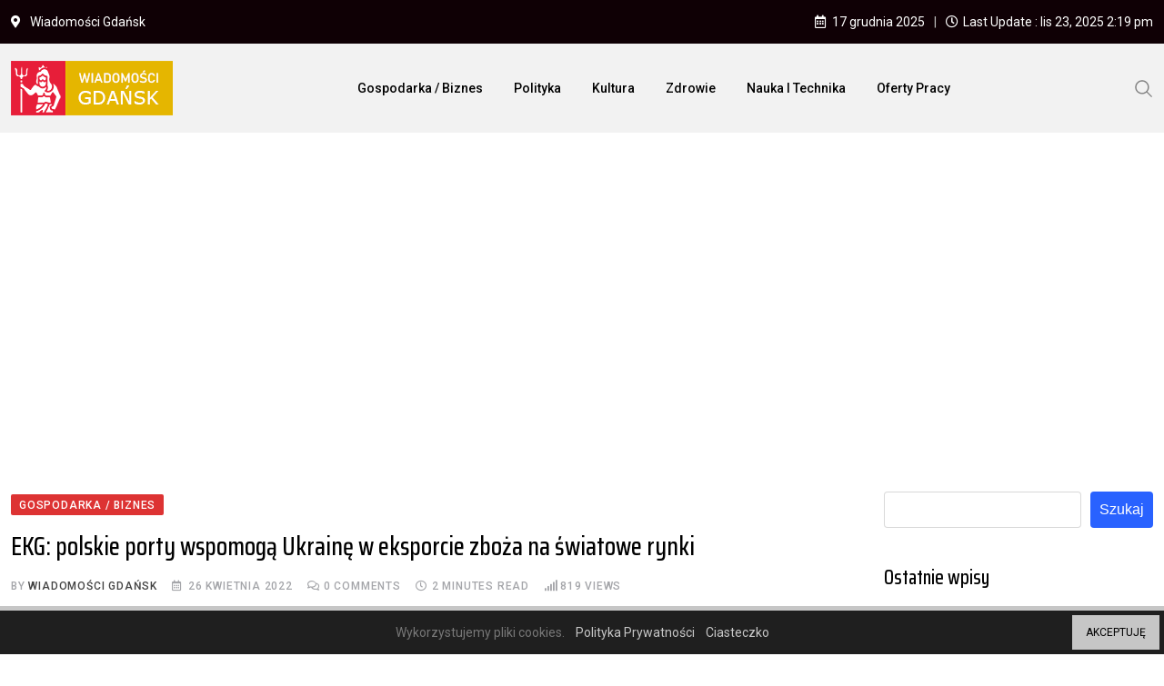

--- FILE ---
content_type: text/html; charset=UTF-8
request_url: https://gdansk-wiadomosci.pl/2022/04/26/ekg-polskie-porty-wspomoga-ukraine-w-eksporcie-zboza-na-swiatowe-rynki/
body_size: 22710
content:
<!doctype html>
<html lang="pl-PL" data-theme="light-mode">
<head>
	<meta charset="UTF-8">
	<meta name="viewport" content="width=device-width, initial-scale=1.0">
	<link rel="profile" href="https://gmpg.org/xfn/11" />
	<script type="text/javascript">
/* <![CDATA[ */
(()=>{var e={};e.g=function(){if("object"==typeof globalThis)return globalThis;try{return this||new Function("return this")()}catch(e){if("object"==typeof window)return window}}(),function({ampUrl:n,isCustomizePreview:t,isAmpDevMode:r,noampQueryVarName:o,noampQueryVarValue:s,disabledStorageKey:i,mobileUserAgents:a,regexRegex:c}){if("undefined"==typeof sessionStorage)return;const d=new RegExp(c);if(!a.some((e=>{const n=e.match(d);return!(!n||!new RegExp(n[1],n[2]).test(navigator.userAgent))||navigator.userAgent.includes(e)})))return;e.g.addEventListener("DOMContentLoaded",(()=>{const e=document.getElementById("amp-mobile-version-switcher");if(!e)return;e.hidden=!1;const n=e.querySelector("a[href]");n&&n.addEventListener("click",(()=>{sessionStorage.removeItem(i)}))}));const g=r&&["paired-browsing-non-amp","paired-browsing-amp"].includes(window.name);if(sessionStorage.getItem(i)||t||g)return;const u=new URL(location.href),m=new URL(n);m.hash=u.hash,u.searchParams.has(o)&&s===u.searchParams.get(o)?sessionStorage.setItem(i,"1"):m.href!==u.href&&(window.stop(),location.replace(m.href))}({"ampUrl":"https:\/\/gdansk-wiadomosci.pl\/2022\/04\/26\/ekg-polskie-porty-wspomoga-ukraine-w-eksporcie-zboza-na-swiatowe-rynki\/?amp=1","noampQueryVarName":"noamp","noampQueryVarValue":"mobile","disabledStorageKey":"amp_mobile_redirect_disabled","mobileUserAgents":["Mobile","Android","Silk\/","Kindle","BlackBerry","Opera Mini","Opera Mobi"],"regexRegex":"^\\\/((?:.|\\n)+)\\\/([i]*)$","isCustomizePreview":false,"isAmpDevMode":false})})();
/* ]]> */
</script>
<title>EKG: polskie porty wspomogą Ukrainę w eksporcie zboża na światowe rynki &#8211; Wiadomości Gdańsk</title>
		    <!-- PVC Template -->
    <script type="text/template" id="pvc-stats-view-template">
    <i class="pvc-stats-icon medium" aria-hidden="true"><svg aria-hidden="true" focusable="false" data-prefix="far" data-icon="chart-bar" role="img" xmlns="http://www.w3.org/2000/svg" viewBox="0 0 512 512" class="svg-inline--fa fa-chart-bar fa-w-16 fa-2x"><path fill="currentColor" d="M396.8 352h22.4c6.4 0 12.8-6.4 12.8-12.8V108.8c0-6.4-6.4-12.8-12.8-12.8h-22.4c-6.4 0-12.8 6.4-12.8 12.8v230.4c0 6.4 6.4 12.8 12.8 12.8zm-192 0h22.4c6.4 0 12.8-6.4 12.8-12.8V140.8c0-6.4-6.4-12.8-12.8-12.8h-22.4c-6.4 0-12.8 6.4-12.8 12.8v198.4c0 6.4 6.4 12.8 12.8 12.8zm96 0h22.4c6.4 0 12.8-6.4 12.8-12.8V204.8c0-6.4-6.4-12.8-12.8-12.8h-22.4c-6.4 0-12.8 6.4-12.8 12.8v134.4c0 6.4 6.4 12.8 12.8 12.8zM496 400H48V80c0-8.84-7.16-16-16-16H16C7.16 64 0 71.16 0 80v336c0 17.67 14.33 32 32 32h464c8.84 0 16-7.16 16-16v-16c0-8.84-7.16-16-16-16zm-387.2-48h22.4c6.4 0 12.8-6.4 12.8-12.8v-70.4c0-6.4-6.4-12.8-12.8-12.8h-22.4c-6.4 0-12.8 6.4-12.8 12.8v70.4c0 6.4 6.4 12.8 12.8 12.8z" class=""></path></svg></i>
	 <%= total_view %> total views	<% if ( today_view > 0 ) { %>
		<span class="views_today">,  <%= today_view %> views today</span>
	<% } %>
	</span>
	</script>
		    <meta name='robots' content='max-image-preview:large' />
	<style>img:is([sizes="auto" i], [sizes^="auto," i]) { contain-intrinsic-size: 3000px 1500px }</style>
	<noscript><style>#preloader{display:none;}</style></noscript><link rel='dns-prefetch' href='//www.googletagmanager.com' />
<link rel='dns-prefetch' href='//fonts.googleapis.com' />
<link rel='dns-prefetch' href='//pagead2.googlesyndication.com' />
<link rel="alternate" type="application/rss+xml" title="Wiadomości Gdańsk &raquo; Kanał z wpisami" href="https://gdansk-wiadomosci.pl/feed/" />
<link rel="alternate" type="application/rss+xml" title="Wiadomości Gdańsk &raquo; Kanał z komentarzami" href="https://gdansk-wiadomosci.pl/comments/feed/" />
<style type="text/css">.cnpl_inner{ padding:10px; margin-left:15px; margin-right:15px; font-size:14px; font-weight:normal; }#cnpl_v01 {display: block; z-index: 99999; min-height: 35px; width: 100%; position: fixed; background: rgb(31, 31, 31); text-align: center; color: rgb(119, 119, 119); box-shadow: black 0px 8px 6px -6px; right: 0px; border-top: 5px solid rgb(198, 198, 198); border-image: initial; border-radius: 0px; bottom: 0px; left: 0px; border-right-color: rgb(198, 198, 198); border-bottom-color: rgb(198, 198, 198); border-left-color: rgb(198, 198, 198);}#okbutton {position: absolute; background: rgb(198, 198, 198); color: rgb(0, 0, 0); padding: 5px 15px; text-decoration: none; font-size: 12px; font-weight: normal; border: 0px solid rgb(31, 31, 31); border-radius: 0px; top: 5px; right: 5px;} #cnpl_v01_polityka {color: rgb(198, 198, 198);} #cnpl_v01_info {color: rgb(198, 198, 198);}</style><link rel='stylesheet' id='wp-block-library-css' href='https://gdansk-wiadomosci.pl/wp-includes/css/dist/block-library/style.min.css' type='text/css' media='all' />
<style id='wp-block-library-theme-inline-css' type='text/css'>
.wp-block-audio :where(figcaption){color:#555;font-size:13px;text-align:center}.is-dark-theme .wp-block-audio :where(figcaption){color:#ffffffa6}.wp-block-audio{margin:0 0 1em}.wp-block-code{border:1px solid #ccc;border-radius:4px;font-family:Menlo,Consolas,monaco,monospace;padding:.8em 1em}.wp-block-embed :where(figcaption){color:#555;font-size:13px;text-align:center}.is-dark-theme .wp-block-embed :where(figcaption){color:#ffffffa6}.wp-block-embed{margin:0 0 1em}.blocks-gallery-caption{color:#555;font-size:13px;text-align:center}.is-dark-theme .blocks-gallery-caption{color:#ffffffa6}:root :where(.wp-block-image figcaption){color:#555;font-size:13px;text-align:center}.is-dark-theme :root :where(.wp-block-image figcaption){color:#ffffffa6}.wp-block-image{margin:0 0 1em}.wp-block-pullquote{border-bottom:4px solid;border-top:4px solid;color:currentColor;margin-bottom:1.75em}.wp-block-pullquote cite,.wp-block-pullquote footer,.wp-block-pullquote__citation{color:currentColor;font-size:.8125em;font-style:normal;text-transform:uppercase}.wp-block-quote{border-left:.25em solid;margin:0 0 1.75em;padding-left:1em}.wp-block-quote cite,.wp-block-quote footer{color:currentColor;font-size:.8125em;font-style:normal;position:relative}.wp-block-quote:where(.has-text-align-right){border-left:none;border-right:.25em solid;padding-left:0;padding-right:1em}.wp-block-quote:where(.has-text-align-center){border:none;padding-left:0}.wp-block-quote.is-large,.wp-block-quote.is-style-large,.wp-block-quote:where(.is-style-plain){border:none}.wp-block-search .wp-block-search__label{font-weight:700}.wp-block-search__button{border:1px solid #ccc;padding:.375em .625em}:where(.wp-block-group.has-background){padding:1.25em 2.375em}.wp-block-separator.has-css-opacity{opacity:.4}.wp-block-separator{border:none;border-bottom:2px solid;margin-left:auto;margin-right:auto}.wp-block-separator.has-alpha-channel-opacity{opacity:1}.wp-block-separator:not(.is-style-wide):not(.is-style-dots){width:100px}.wp-block-separator.has-background:not(.is-style-dots){border-bottom:none;height:1px}.wp-block-separator.has-background:not(.is-style-wide):not(.is-style-dots){height:2px}.wp-block-table{margin:0 0 1em}.wp-block-table td,.wp-block-table th{word-break:normal}.wp-block-table :where(figcaption){color:#555;font-size:13px;text-align:center}.is-dark-theme .wp-block-table :where(figcaption){color:#ffffffa6}.wp-block-video :where(figcaption){color:#555;font-size:13px;text-align:center}.is-dark-theme .wp-block-video :where(figcaption){color:#ffffffa6}.wp-block-video{margin:0 0 1em}:root :where(.wp-block-template-part.has-background){margin-bottom:0;margin-top:0;padding:1.25em 2.375em}
</style>
<style id='classic-theme-styles-inline-css' type='text/css'>
/*! This file is auto-generated */
.wp-block-button__link{color:#fff;background-color:#32373c;border-radius:9999px;box-shadow:none;text-decoration:none;padding:calc(.667em + 2px) calc(1.333em + 2px);font-size:1.125em}.wp-block-file__button{background:#32373c;color:#fff;text-decoration:none}
</style>
<style id='global-styles-inline-css' type='text/css'>
:root{--wp--preset--aspect-ratio--square: 1;--wp--preset--aspect-ratio--4-3: 4/3;--wp--preset--aspect-ratio--3-4: 3/4;--wp--preset--aspect-ratio--3-2: 3/2;--wp--preset--aspect-ratio--2-3: 2/3;--wp--preset--aspect-ratio--16-9: 16/9;--wp--preset--aspect-ratio--9-16: 9/16;--wp--preset--color--black: #000000;--wp--preset--color--cyan-bluish-gray: #abb8c3;--wp--preset--color--white: #ffffff;--wp--preset--color--pale-pink: #f78da7;--wp--preset--color--vivid-red: #cf2e2e;--wp--preset--color--luminous-vivid-orange: #ff6900;--wp--preset--color--luminous-vivid-amber: #fcb900;--wp--preset--color--light-green-cyan: #7bdcb5;--wp--preset--color--vivid-green-cyan: #00d084;--wp--preset--color--pale-cyan-blue: #8ed1fc;--wp--preset--color--vivid-cyan-blue: #0693e3;--wp--preset--color--vivid-purple: #9b51e0;--wp--preset--color--neeon-primary: #2962ff;--wp--preset--color--neeon-secondary: #0034c2;--wp--preset--color--neeon-button-dark-gray: #333333;--wp--preset--color--neeon-button-light-gray: #a5a6aa;--wp--preset--color--neeon-button-white: #ffffff;--wp--preset--gradient--vivid-cyan-blue-to-vivid-purple: linear-gradient(135deg,rgba(6,147,227,1) 0%,rgb(155,81,224) 100%);--wp--preset--gradient--light-green-cyan-to-vivid-green-cyan: linear-gradient(135deg,rgb(122,220,180) 0%,rgb(0,208,130) 100%);--wp--preset--gradient--luminous-vivid-amber-to-luminous-vivid-orange: linear-gradient(135deg,rgba(252,185,0,1) 0%,rgba(255,105,0,1) 100%);--wp--preset--gradient--luminous-vivid-orange-to-vivid-red: linear-gradient(135deg,rgba(255,105,0,1) 0%,rgb(207,46,46) 100%);--wp--preset--gradient--very-light-gray-to-cyan-bluish-gray: linear-gradient(135deg,rgb(238,238,238) 0%,rgb(169,184,195) 100%);--wp--preset--gradient--cool-to-warm-spectrum: linear-gradient(135deg,rgb(74,234,220) 0%,rgb(151,120,209) 20%,rgb(207,42,186) 40%,rgb(238,44,130) 60%,rgb(251,105,98) 80%,rgb(254,248,76) 100%);--wp--preset--gradient--blush-light-purple: linear-gradient(135deg,rgb(255,206,236) 0%,rgb(152,150,240) 100%);--wp--preset--gradient--blush-bordeaux: linear-gradient(135deg,rgb(254,205,165) 0%,rgb(254,45,45) 50%,rgb(107,0,62) 100%);--wp--preset--gradient--luminous-dusk: linear-gradient(135deg,rgb(255,203,112) 0%,rgb(199,81,192) 50%,rgb(65,88,208) 100%);--wp--preset--gradient--pale-ocean: linear-gradient(135deg,rgb(255,245,203) 0%,rgb(182,227,212) 50%,rgb(51,167,181) 100%);--wp--preset--gradient--electric-grass: linear-gradient(135deg,rgb(202,248,128) 0%,rgb(113,206,126) 100%);--wp--preset--gradient--midnight: linear-gradient(135deg,rgb(2,3,129) 0%,rgb(40,116,252) 100%);--wp--preset--gradient--neeon-gradient-color: linear-gradient(135deg, rgba(255, 0, 0, 1) 0%, rgba(252, 75, 51, 1) 100%);--wp--preset--font-size--small: 12px;--wp--preset--font-size--medium: 20px;--wp--preset--font-size--large: 36px;--wp--preset--font-size--x-large: 42px;--wp--preset--font-size--normal: 16px;--wp--preset--font-size--huge: 50px;--wp--preset--spacing--20: 0.44rem;--wp--preset--spacing--30: 0.67rem;--wp--preset--spacing--40: 1rem;--wp--preset--spacing--50: 1.5rem;--wp--preset--spacing--60: 2.25rem;--wp--preset--spacing--70: 3.38rem;--wp--preset--spacing--80: 5.06rem;--wp--preset--shadow--natural: 6px 6px 9px rgba(0, 0, 0, 0.2);--wp--preset--shadow--deep: 12px 12px 50px rgba(0, 0, 0, 0.4);--wp--preset--shadow--sharp: 6px 6px 0px rgba(0, 0, 0, 0.2);--wp--preset--shadow--outlined: 6px 6px 0px -3px rgba(255, 255, 255, 1), 6px 6px rgba(0, 0, 0, 1);--wp--preset--shadow--crisp: 6px 6px 0px rgba(0, 0, 0, 1);}:where(.is-layout-flex){gap: 0.5em;}:where(.is-layout-grid){gap: 0.5em;}body .is-layout-flex{display: flex;}.is-layout-flex{flex-wrap: wrap;align-items: center;}.is-layout-flex > :is(*, div){margin: 0;}body .is-layout-grid{display: grid;}.is-layout-grid > :is(*, div){margin: 0;}:where(.wp-block-columns.is-layout-flex){gap: 2em;}:where(.wp-block-columns.is-layout-grid){gap: 2em;}:where(.wp-block-post-template.is-layout-flex){gap: 1.25em;}:where(.wp-block-post-template.is-layout-grid){gap: 1.25em;}.has-black-color{color: var(--wp--preset--color--black) !important;}.has-cyan-bluish-gray-color{color: var(--wp--preset--color--cyan-bluish-gray) !important;}.has-white-color{color: var(--wp--preset--color--white) !important;}.has-pale-pink-color{color: var(--wp--preset--color--pale-pink) !important;}.has-vivid-red-color{color: var(--wp--preset--color--vivid-red) !important;}.has-luminous-vivid-orange-color{color: var(--wp--preset--color--luminous-vivid-orange) !important;}.has-luminous-vivid-amber-color{color: var(--wp--preset--color--luminous-vivid-amber) !important;}.has-light-green-cyan-color{color: var(--wp--preset--color--light-green-cyan) !important;}.has-vivid-green-cyan-color{color: var(--wp--preset--color--vivid-green-cyan) !important;}.has-pale-cyan-blue-color{color: var(--wp--preset--color--pale-cyan-blue) !important;}.has-vivid-cyan-blue-color{color: var(--wp--preset--color--vivid-cyan-blue) !important;}.has-vivid-purple-color{color: var(--wp--preset--color--vivid-purple) !important;}.has-black-background-color{background-color: var(--wp--preset--color--black) !important;}.has-cyan-bluish-gray-background-color{background-color: var(--wp--preset--color--cyan-bluish-gray) !important;}.has-white-background-color{background-color: var(--wp--preset--color--white) !important;}.has-pale-pink-background-color{background-color: var(--wp--preset--color--pale-pink) !important;}.has-vivid-red-background-color{background-color: var(--wp--preset--color--vivid-red) !important;}.has-luminous-vivid-orange-background-color{background-color: var(--wp--preset--color--luminous-vivid-orange) !important;}.has-luminous-vivid-amber-background-color{background-color: var(--wp--preset--color--luminous-vivid-amber) !important;}.has-light-green-cyan-background-color{background-color: var(--wp--preset--color--light-green-cyan) !important;}.has-vivid-green-cyan-background-color{background-color: var(--wp--preset--color--vivid-green-cyan) !important;}.has-pale-cyan-blue-background-color{background-color: var(--wp--preset--color--pale-cyan-blue) !important;}.has-vivid-cyan-blue-background-color{background-color: var(--wp--preset--color--vivid-cyan-blue) !important;}.has-vivid-purple-background-color{background-color: var(--wp--preset--color--vivid-purple) !important;}.has-black-border-color{border-color: var(--wp--preset--color--black) !important;}.has-cyan-bluish-gray-border-color{border-color: var(--wp--preset--color--cyan-bluish-gray) !important;}.has-white-border-color{border-color: var(--wp--preset--color--white) !important;}.has-pale-pink-border-color{border-color: var(--wp--preset--color--pale-pink) !important;}.has-vivid-red-border-color{border-color: var(--wp--preset--color--vivid-red) !important;}.has-luminous-vivid-orange-border-color{border-color: var(--wp--preset--color--luminous-vivid-orange) !important;}.has-luminous-vivid-amber-border-color{border-color: var(--wp--preset--color--luminous-vivid-amber) !important;}.has-light-green-cyan-border-color{border-color: var(--wp--preset--color--light-green-cyan) !important;}.has-vivid-green-cyan-border-color{border-color: var(--wp--preset--color--vivid-green-cyan) !important;}.has-pale-cyan-blue-border-color{border-color: var(--wp--preset--color--pale-cyan-blue) !important;}.has-vivid-cyan-blue-border-color{border-color: var(--wp--preset--color--vivid-cyan-blue) !important;}.has-vivid-purple-border-color{border-color: var(--wp--preset--color--vivid-purple) !important;}.has-vivid-cyan-blue-to-vivid-purple-gradient-background{background: var(--wp--preset--gradient--vivid-cyan-blue-to-vivid-purple) !important;}.has-light-green-cyan-to-vivid-green-cyan-gradient-background{background: var(--wp--preset--gradient--light-green-cyan-to-vivid-green-cyan) !important;}.has-luminous-vivid-amber-to-luminous-vivid-orange-gradient-background{background: var(--wp--preset--gradient--luminous-vivid-amber-to-luminous-vivid-orange) !important;}.has-luminous-vivid-orange-to-vivid-red-gradient-background{background: var(--wp--preset--gradient--luminous-vivid-orange-to-vivid-red) !important;}.has-very-light-gray-to-cyan-bluish-gray-gradient-background{background: var(--wp--preset--gradient--very-light-gray-to-cyan-bluish-gray) !important;}.has-cool-to-warm-spectrum-gradient-background{background: var(--wp--preset--gradient--cool-to-warm-spectrum) !important;}.has-blush-light-purple-gradient-background{background: var(--wp--preset--gradient--blush-light-purple) !important;}.has-blush-bordeaux-gradient-background{background: var(--wp--preset--gradient--blush-bordeaux) !important;}.has-luminous-dusk-gradient-background{background: var(--wp--preset--gradient--luminous-dusk) !important;}.has-pale-ocean-gradient-background{background: var(--wp--preset--gradient--pale-ocean) !important;}.has-electric-grass-gradient-background{background: var(--wp--preset--gradient--electric-grass) !important;}.has-midnight-gradient-background{background: var(--wp--preset--gradient--midnight) !important;}.has-small-font-size{font-size: var(--wp--preset--font-size--small) !important;}.has-medium-font-size{font-size: var(--wp--preset--font-size--medium) !important;}.has-large-font-size{font-size: var(--wp--preset--font-size--large) !important;}.has-x-large-font-size{font-size: var(--wp--preset--font-size--x-large) !important;}
:where(.wp-block-post-template.is-layout-flex){gap: 1.25em;}:where(.wp-block-post-template.is-layout-grid){gap: 1.25em;}
:where(.wp-block-columns.is-layout-flex){gap: 2em;}:where(.wp-block-columns.is-layout-grid){gap: 2em;}
:root :where(.wp-block-pullquote){font-size: 1.5em;line-height: 1.6;}
</style>
<link rel='stylesheet' id='a3-pvc-style-css' href='https://gdansk-wiadomosci.pl/wp-content/plugins/page-views-count/assets/css/style.min.css' type='text/css' media='all' />
<link rel='stylesheet' id='a3pvc-css' href='//gdansk-wiadomosci.pl/wp-content/uploads/sass/pvc.min.css' type='text/css' media='all' />
<link crossorigin="anonymous" rel='stylesheet' id='neeon-gfonts-css' href='//fonts.googleapis.com/css?family=Roboto%3A500%2C700%2C400%7CSaira+Condensed%3A400%2C500%2C600%2C700%2C500&#038;display=fallback' type='text/css' media='all' />
<link rel='stylesheet' id='bootstrap-css' href='https://gdansk-wiadomosci.pl/wp-content/themes/neeon/assets/css/bootstrap.min.css' type='text/css' media='all' />
<link rel='stylesheet' id='flaticon-neeon-css' href='https://gdansk-wiadomosci.pl/wp-content/themes/neeon/assets/fonts/flaticon-neeon/flaticon.css' type='text/css' media='all' />
<link rel='stylesheet' id='magnific-popup-css' href='https://gdansk-wiadomosci.pl/wp-content/themes/neeon/assets/css/magnific-popup.css' type='text/css' media='all' />
<link rel='stylesheet' id='font-awesome-css' href='https://gdansk-wiadomosci.pl/wp-content/themes/neeon/assets/css/font-awesome.min.css' type='text/css' media='all' />
<link rel='stylesheet' id='animate-css' href='https://gdansk-wiadomosci.pl/wp-content/themes/neeon/assets/css/animate.min.css' type='text/css' media='all' />
<link rel='stylesheet' id='neeon-default-css' href='https://gdansk-wiadomosci.pl/wp-content/themes/neeon/assets/css/default.css' type='text/css' media='all' />
<link rel='stylesheet' id='neeon-elementor-css' href='https://gdansk-wiadomosci.pl/wp-content/themes/neeon/assets/css/elementor.css' type='text/css' media='all' />
<link rel='stylesheet' id='neeon-style-css' href='https://gdansk-wiadomosci.pl/wp-content/themes/neeon/assets/css/style.css' type='text/css' media='all' />
<style id='neeon-style-inline-css' type='text/css'>
	
	.entry-banner {
					background-color: #f7f7f7;
			}

	.content-area {
		padding-top: 80px; 
		padding-bottom: 80px;
	}

		#page .content-area {
		background-image: url(  );
		background-color: #ffffff;
	}
	
	.error-page-area {		 
		background-color: #ffffff;
	}
	
	
</style>
<link rel='stylesheet' id='elementor-frontend-css' href='https://gdansk-wiadomosci.pl/wp-content/plugins/elementor/assets/css/frontend.min.css' type='text/css' media='all' />
<link rel='stylesheet' id='eael-general-css' href='https://gdansk-wiadomosci.pl/wp-content/plugins/essential-addons-for-elementor-lite/assets/front-end/css/view/general.min.css' type='text/css' media='all' />
<style id='neeon-dynamic-inline-css' type='text/css'>
@media ( min-width:1400px ) { .container {  max-width: 1320px; } } a { color: #dd3333; } .primary-color { color: #dd3333; } .secondary-color { color: #dd3333; } #preloader { background-color: #ffffff; } .loader .cssload-inner.cssload-one, .loader .cssload-inner.cssload-two, .loader .cssload-inner.cssload-three { border-color: #dd3333; } .scroll-wrap:after { color: #dd3333; } .scroll-wrap svg.scroll-circle path {   stroke: #dd3333; } .site-header .site-branding a, .mean-container .mean-bar .mobile-logo, .additional-menu-area .sidenav .additional-logo a { color: #dd3333; } .site-header .site-branding a img, .header-style-11 .site-header .site-branding a img {  max-width: 178px; } body { color: #6c6f72; font-family: 'Roboto', sans-serif !important; font-size: 16px; line-height: 28px; font-weight : normal; font-style: normal; } h1,h2,h3,h4,h5,h6 { font-family: 'Saira Condensed', sans-serif; font-weight : 500; } h1 { font-size: 36px; line-height: 40px; font-style: normal; } h2 { font-size: 28.44px; line-height: 32px; font-style: normal; } h3 { font-size: 22.63px; line-height: 33px; font-style: normal; } h4 { font-size: 20.25px; line-height: 30px; font-style: normal; } h5 { font-size: 18px; line-height: 28px; font-style: normal; } h6 { font-size: 16px; line-height: 26px; font-style: normal; } .topbar-style-1 .header-top-bar { background-color: #292929; color: #e0e0e0; } .ticker-title { color: #e0e0e0; } .topbar-style-1 .tophead-social li a i, .topbar-style-1 .header-top-bar .social-label, .topbar-style-1 .header-top-bar a { color: #e0e0e0; } .topbar-style-1 .header-top-bar i, .topbar-style-1 .header-top-bar a:hover, .topbar-style-1 .tophead-social li a:hover i { color: #ffffff; } .topbar-style-2 .header-top-bar { background-color: #0f0005; color: #ffffff; } .topbar-style-2 .header-top-bar a { color: #ffffff; } .topbar-style-2 .tophead-left i, .topbar-style-2 .tophead-right i { color: #ffffff; } .topbar-style-3 .header-top-bar { background-color: #f7f7f7; color: #818181; } .topbar-style-3 .header-top-bar .social-label { color: #818181; } .topbar-style-3 .header-top-bar a { color: #818181; } .topbar-style-3 .tophead-left i, .topbar-style-3 .tophead-right i { color: #818181; } .topbar-style-4 .header-top-bar { background-color: #292929; color: #c7c3c3; } .topbar-style-4 .header-top-bar .social-label { color: #c7c3c3; } .topbar-style-4 .header-top-bar a { color: #c7c3c3; } .topbar-style-4 .tophead-left i, .topbar-style-4 .tophead-right i { color: #ffffff; } .topbar-style-5 .header-top-bar { background-color: #ffffff; } .topbar-style-5 .header-top-bar .social-label { color: #adadad; } .topbar-style-5 .tophead-right .search-icon a, .topbar-style-5 .tophead-social li a { color: #7a7a7a; } .topbar-style-5 .tophead-right .search-icon a:hover, .topbar-style-5 .tophead-social li a:hover { color: #2962ff; } .site-header .main-navigation nav ul li a { font-family: 'Roboto', sans-serif; font-size: 14px; line-height: 22px; font-weight : 500; color: #000000; font-style: normal; } .site-header .main-navigation ul li ul li a { font-family: 'Spartan', sans-serif; font-size: 13px; line-height: 22px; font-weight : 500; color: #656567; font-style: normal; } .mean-container .mean-nav ul li a { font-family: 'Roboto', sans-serif; font-size: 13px; line-height: 22px; font-weight : 500; font-style: normal; } .rt-topbar-menu .menu li a { font-family: 'Roboto', sans-serif; font-size: 14px; line-height: 22px; color: #c7c3c3; font-style: normal; } .header-area, .header-style-9 .rt-sticky {  background-color: #f2f2f2 !important; } .site-header .main-navigation ul.menu > li > a:hover { color: #dd3333; } .site-header .main-navigation ul.menu li.current-menu-item > a, .site-header .main-navigation ul.menu > li.current > a { color: #dd3333; } .site-header .main-navigation ul.menu li.current-menu-ancestor > a { color: #dd3333; } .header-style-1 .site-header .rt-sticky-menu .main-navigation nav > ul > li > a, .header-style-2 .site-header .rt-sticky-menu .main-navigation nav > ul > li > a, .header-style-3 .site-header .rt-sticky-menu .main-navigation nav > ul > li > a, .header-style-4 .site-header .rt-sticky-menu .main-navigation nav > ul > li > a { color: #000000; } .header-style-1 .site-header .rt-sticky-menu .main-navigation nav > ul > li > a:hover, .header-style-2 .site-header .rt-sticky-menu .main-navigation nav > ul > li > a:hover, .header-style-3 .site-header .rt-sticky-menu .main-navigation nav > ul > li > a:hover, .header-style-4 .site-header .rt-sticky-menu .main-navigation nav > ul > li > a:hover { color: #dd3333; } .site-header .main-navigation nav ul li a.active { color: #dd3333; } .site-header .main-navigation nav > ul > li > a::before { background-color: #dd3333; } .header-style-1 .site-header .main-navigation ul.menu > li.current > a:hover, .header-style-1 .site-header .main-navigation ul.menu > li.current-menu-item > a:hover, .header-style-1 .site-header .main-navigation ul li a.active, .header-style-1 .site-header .main-navigation ul.menu > li.current-menu-item > a, .header-style-1 .site-header .main-navigation ul.menu > li.current > a { color: #dd3333; } .info-menu-bar .cart-icon-area .cart-icon-num, .header-search-field .search-form .search-button:hover { background-color: #dd3333; } .additional-menu-area .sidenav-social span a:hover { background-color: #dd3333; } .additional-menu-area .sidenav ul li a:hover { color: #dd3333; } .rt-slide-nav .offscreen-navigation li.current-menu-item > a, .rt-slide-nav .offscreen-navigation li.current-menu-parent > a, .rt-slide-nav .offscreen-navigation ul li > span.open:after { color: #dd3333; } .rt-slide-nav .offscreen-navigation ul li > a:hover:before { background-color: #dd3333; } .site-header .main-navigation ul li ul { background-color: #ffffff; } .site-header .main-navigation ul.menu li ul.sub-menu li a:hover { color: #dd3333; } .site-header .main-navigation ul li ul.sub-menu li:hover > a:before { background-color: #dd3333; } .site-header .main-navigation ul li ul.sub-menu li.menu-item-has-children:hover:before { color: #dd3333; } .site-header .main-navigation ul li ul li:hover { background-color: #ffffff; } .site-header .main-navigation ul li.mega-menu > ul.sub-menu { background-color: #ffffff} .site-header .main-navigation ul li.mega-menu > ul.sub-menu li:before { color: #dd3333; } .site-header .main-navigation ul li ul.sub-menu li.menu-item-has-children:before { color: #656567; } .mean-container a.meanmenu-reveal, .mean-container .mean-nav ul li a.mean-expand { color: #dd3333; } .mean-container a.meanmenu-reveal span { background-color: #dd3333; } .mean-container .mean-nav ul li a:hover, .mean-container .mean-nav > ul > li.current-menu-item > a { color: #dd3333; } .mean-container .mean-nav ul li.current_page_item > a, .mean-container .mean-nav ul li.current-menu-item > a, .mean-container .mean-nav ul li.current-menu-parent > a { color: #dd3333; } .cart-area .cart-trigger-icon > span { background-color: #dd3333; } .site-header .search-box .search-text { border-color: #dd3333; } .header-style-1 .site-header .header-top .icon-left, .header-style-1 .site-header .header-top .info-text a:hover { color: #dd3333; } .header-style-2 .header-icon-area .header-search-box a:hover i { background-color: #dd3333; } .header-style-3 .site-header .info-wrap .info i { color: #dd3333; } .header-style-5 .site-header .main-navigation > nav > ul > li > a { color: #ffffff; } .header-style-13 .header-social li a:hover, .header-style-6 .header-search-six .search-form button:hover, .header-style-8 .header-search-six .search-form button:hover, .header-style-10 .header-search-six .search-form button:hover { color: #dd3333; } .header-style-7 .site-header .main-navigation > nav > ul > li > a, .header-style-9 .site-header .main-navigation > nav > ul > li > a, .header-style-12 .site-header .main-navigation > nav > ul > li > a { color: #ffffff; } .header-social li a:hover, .cart-area .cart-trigger-icon:hover, .header-icon-area .search-icon a:hover, .header-icon-area .user-icon-area a:hover, .menu-user .user-icon-area a:hover { color: #dd3333; } .mobile-top-bar .mobile-social li a:hover, .additional-menu-area .sidenav .closebtn { background-color: #dd3333; } .mobile-top-bar .mobile-top .icon-left, .mobile-top-bar .mobile-top .info-text a:hover, .additional-menu-area .sidenav-address span a:hover, .additional-menu-area .sidenav-address span i { color: #dd3333; } .header__switch {   background: #dd5454; } .header__switch__main {   background: #dd3333; } .breadcrumb-area .entry-breadcrumb span a, .breadcrumb-trail ul.trail-items li a { color: #646464; } .breadcrumb-area .entry-breadcrumb span a:hover, .breadcrumb-trail ul.trail-items li a:hover { color: #dd3333; } .breadcrumb-trail ul.trail-items li, .entry-banner .entry-breadcrumb .delimiter, .entry-banner .entry-breadcrumb .dvdr { color: #646464; } .breadcrumb-area .entry-breadcrumb .current-item { color: #dd0000; } .entry-banner:after {   background: rgba(247, 247, 247, 1); } .entry-banner .entry-banner-content { padding-top: 30px; padding-bottom: 30px; } .footer-area .widgettitle { color: #ffffff; } .footer-top-area .widget a, .footer-area .footer-social li a, .footer-top-area .widget ul.menu li a:before, .footer-top-area .widget_archive li a:before, .footer-top-area ul li.recentcomments a:before, .footer-top-area ul li.recentcomments span a:before, .footer-top-area .widget_categories li a:before, .footer-top-area .widget_pages li a:before, .footer-top-area .widget_meta li a:before, .footer-top-area .widget_recent_entries ul li a:before, .footer-top-area .post-box-style .post-content .entry-title a { color: #d0d0d0; } .footer-top-area .widget a:hover, .footer-top-area .widget a:active, .footer-top-area ul li a:hover i, .footer-top-area .widget ul.menu li a:hover:before, .footer-top-area .widget_archive li a:hover:before, .footer-top-area .widget_categories li a:hover:before, .footer-top-area .widget_pages li a:hover:before, .footer-top-area .widget_meta li a:hover:before, .footer-top-area .widget_recent_entries ul li a:hover:before, .footer-top-area .post-box-style .post-content .entry-title a:hover { color: #ffffff; } .footer-top-area .widget_tag_cloud a { color: #d0d0d0 !important; } .footer-top-area .widget_tag_cloud a:hover { color: #ffffff !important; } .footer-top-area .post-box-style .post-box-cat a, .footer-top-area .post-box-style .post-box-date, .footer-top-area .post-box-style .entry-cat a, .footer-top-area .post-box-style .entry-date { color: #d0d0d0; } .footer-area .footer-social li a:hover { background: #dd3333; } .footer-top-area .widget ul.menu li a:hover::before, .footer-top-area .widget_categories ul li a:hover::before, .footer-top-area .rt-category .rt-item a:hover .rt-cat-name::before { background-color: #dd3333; } .rt-box-title-1 span { border-top-color: #dd3333; } .footer-area .copyright { color: #d0d0d0; } .footer-area .copyright a { color: #d0d0d0; } .footer-area .copyright a:hover { color: #ffffff; } .footer-style-1 .footer-area { background-color: #0f1012; color: #d0d0d0; } .footer-style-2 .footer-top-area { background-color: #0f1012; color: #d0d0d0; } .footer-style-3 .footer-area .widgettitle {   color: #ffffff; } .footer-style-3 .footer-top-area { background-color: #0f1012; color: #d0d0d0; } .footer-style-3 .footer-area .copyright { color: #d0d0d0; } .footer-style-3 .footer-area .copyright a:hover {   color: #ffffff; } .footer-style-3 .footer-top-area a, .footer-style-3 .footer-area .copyright a, .footer-style-3 .footer-top-area .widget ul.menu li a { color: #d0d0d0; } .footer-style-3 .footer-top-area a:hover, .footer-style-3 .footer-area .copyright a:hover, .footer-style-3 .footer-top-area .widget ul.menu li a:hover { color: #ffffff; } .footer-style-3 .footer-top-area .widget ul.menu li a:after {   background-color: #ffffff; } .footer-style-4 .footer-area { background-color: #0f1012; color: #d0d0d0; } .footer-style-5 .footer-area .widgettitle {   color: #000000; } .footer-style-5 .footer-area { background-color: #f7f7f7; color: #000000; } .footer-style-5 .footer-top-area .widget a, .footer-style-5 .footer-top-area .post-box-style .post-content .entry-title a, .footer-style-5 .footer-top-area .post-box-style .post-content .entry-title a:hover { color: #000000; } .footer-style-5 .footer-top-area .widget a:hover, .footer-style-5 .footer-area .copyright a:hover { color: #2962ff; } .footer-style-5 .footer-area .copyright, .footer-style-5 .footer-area .copyright a, .footer-style-5 .footer-top-area .post-box-style .entry-cat a, .footer-style-5 .footer-top-area .post-box-style .entry-date {   color: #a5a6aa; } .footer-style-6 .footer-area .widgettitle, .footer-style-6 .footer-top-area .post-box-style .post-content .entry-title a, .footer-style-6 .footer-top-area .post-box-style .post-content .entry-title a:hover {   color: #000000; } .footer-style-6 .footer-area { background-color: #ffffff; color: #6c6f72; } .footer-style-6 .footer-area .footer-social li a {   border-color: #6c6f72;   color: #6c6f72; } .footer-style-6 .footer-top-area .post-box-style .entry-cat a, .footer-style-6 .footer-top-area .post-box-style .entry-date {   color: #6c6f72; } .footer-style-6 .footer-top-area .widget a { color: #6c6f72; } .footer-style-6 .footer-area .footer-social li a:hover, .footer-style-6 .footer-top-area .rt-category .rt-item a:hover .rt-cat-name::before { background-color: #2962ff; } .footer-style-6 .footer-top-area .rt-category .rt-item .rt-cat-name::before {   background-color: #6c6f72; } .footer-style-6 .footer-area .copyright, .footer-style-6 .footer-area .copyright a {   color: #6c6f72; } .footer-style-6 .footer-top-area .widget a:hover, .footer-style-6 .footer-area .copyright a:hover { color: #2962ff; } .footer-style-7 .footer-area .widgettitle {   color: #ffffff; } .footer-style-7 .footer-top-area { background-color: #0f1012; color: #d0d0d0; } .footer-style-7 .footer-area .copyright { color: #d0d0d0; } .footer-style-7 .footer-area .copyright a:hover {   color: #ffffff; } .footer-style-7 .footer-top-area a, .footer-style-7 .footer-area .copyright a, .footer-style-7 .footer-top-area .widget ul.menu li a { color: #d0d0d0; } .footer-style-7 .footer-top-area a:hover, .footer-style-7 .footer-area .copyright a:hover, .footer-style-7 .footer-top-area .widget ul.menu li a:hover { color: #ffffff; } .footer-style-7 .footer-top-area .widget ul.menu li a:after {   background-color: #ffffff; } .footer-style-8 .footer-area { background-color: #0f1012; color: #d0d0d0; } .post-box-style .entry-cat a:hover, .post-tab-layout .post-tab-cat a:hover { color: #dd3333; } .sidebar-widget-area .widget .widgettitle .titledot, .rt-category-style2 .rt-item:hover .rt-cat-count, .sidebar-widget-area .widget_tag_cloud a:hover, .sidebar-widget-area .widget_product_tag_cloud a:hover, .post-box-style .item-list:hover .post-box-img .post-img::after, .post-tab-layout ul.btn-tab li .active, .post-tab-layout ul.btn-tab li a:hover { background-color: #dd3333; } .rt-image-style3 .rt-image:after, .widget_neeon_about_author .author-widget:after { background-image: linear-gradient(38deg, #512da8 0%, #dd3333 100%); } .error-page-content .error-title { color: #000000; } .error-page-content p { color: #6c6f72; } .play-btn-white, a.button-style-4:hover { color: #dd3333; } .button-style-2, .search-form button, .play-btn-primary, .button-style-1:hover:before, a.button-style-3:hover, .section-title .swiper-button > div:hover { background-color: #dd3333; } .play-btn-primary:hover, .play-btn-white:hover, .play-btn-white-xl:hover, .play-btn-white-lg:hover, .play-btn-transparent:hover, .play-btn-transparent-2:hover, .play-btn-transparent-3:hover, .play-btn-gray:hover, .search-form button:hover, .button-style-2:hover:before { background-color: #dd3333; } a.button-style-4.btn-common:hover path.rt-button-cap { stroke: #dd3333; } .entry-header ul.entry-meta li a:hover, .entry-footer ul.item-tags li a:hover { color: #dd3333; } .rt-related-post-info .post-title a:hover, .rt-related-post-info .post-date ul li.post-relate-date, .post-detail-style2 .show-image .entry-header ul.entry-meta li a:hover { color: #dd3333; } .about-author ul.author-box-social li a:hover, .rt-related-post .entry-content .entry-categories a:hover { color: #dd3333; } .post-navigation a:hover { color: #dd3333; } .entry-header .entry-meta ul li i, .entry-header .entry-meta ul li a:hover { color: #dd3333; } .single-post .entry-content ol li:before, .entry-content ol li:before, .meta-tags a:hover { background-color: #dd3333; } .rt-related-post .title-section h2:after, .single-post .ajax-scroll-post > .type-post:after { background-color: #dd3333; } .entry-footer .item-tags a:hover { background-color: #dd3333; } .blog-box ul.entry-meta li a:hover, .blog-layout-1 .blog-box ul.entry-meta li a:hover, .blog-box ul.entry-meta li.post-comment a:hover { color: #dd3333; } .entry-categories .category-style, .admin-author .author-designation::after, .admin-author .author-box-social li a:hover { background-color: #dd3333; } #respond form .btn-send { background-color: #dd3333; } #respond form .btn-send:hover {   background: #dd3333; } .item-comments .item-comments-list ul.comments-list li .comment-reply { background-color: #dd3333; } form.post-password-form input[type="submit"] {   background: #dd3333; } form.post-password-form input[type="submit"]:hover {   background: #dd3333; } .pagination-area li.active a:hover, .pagination-area ul li.active a, .pagination-area ul li a:hover, .pagination-area ul li span.current { background-color: #dd3333; } .fluentform .subscribe-form h4::after, .fluentform .subscribe-form h4::before, .fluentform .contact-form .ff_btn_style, .fluentform .subscribe-form .ff_btn_style, .fluentform .subscribe-form-2 .ff_btn_style, .fluentform .contact-form .ff_btn_style:hover, .fluentform .subscribe-form .ff_btn_style:hover, .fluentform .subscribe-form-2 .ff_btn_style:hover, .fluentform .footer-subscribe-form .ff_btn_style, .fluentform .footer-subscribe-form .ff_btn_style:hover { background-color: #dd3333; } .fluentform .contact-form .ff_btn_style:hover:before, .fluentform .subscribe-form .ff_btn_style:hover:before, .fluentform .subscribe-form-2 .ff_btn_style:hover:before, .fluentform .footer-subscribe-form .ff_btn_style:hover:before { background-color: #dd3333; } .fluentform .contact-form .ff-el-form-control:focus, .fluentform .subscribe-form .ff-el-form-control:focus, .fluentform .subscribe-form-2 .ff-el-form-control:focus, .fluentform .footer-subscribe-form .ff-el-form-control:focus { border-color: #dd3333; } #sb_instagram #sbi_images .sbi_item .sbi_photo_wrap::before {   background-color: rgba(221, 51, 51, 0.7); } .topbar-style-1 .ticker-wrapper .ticker-swipe { background-color: #292929; } .topbar-style-1 .ticker-content a { color: #e0e0e0 !important; } .topbar-style-1 .ticker-content a:hover { color: #ffffff !important; } .topbar-style-5 .ticker-wrapper .ticker-swipe { background-color: #ffffff; } .topbar-style-5 .ticker-title, .topbar-style-5 .ticker-content a, .topbar-style-5 .rt-news-ticker-holder i { color: #000000 !important; } .topbar-style-5 .ticker-content a:hover { color: #2962ff !important; } .single .neeon-progress-bar {   height: 3px;   background: linear-gradient(90deg, #dd9933 0%, #eeee22 100%); } .rt-news-ticker-holder i { background-image: linear-gradient(45deg, #dd3333, #dd3333); } body .wpuf-dashboard-container .wpuf-pagination .page-numbers.current, body .wpuf-dashboard-container .wpuf-pagination .page-numbers:hover, body .wpuf-dashboard-container .wpuf-dashboard-navigation .wpuf-menu-item.active a, body .wpuf-dashboard-container .wpuf-dashboard-navigation .wpuf-menu-item:hover a, .wpuf-login-form .submit > input, .wpuf-submit > input, .wpuf-submit > button {   background: #dd3333; } .wpuf-login-form .submit > input:hover, .wpuf-submit > input:hover, .wpuf-submit > button:hover {   background: #dd3333; } .woocommerce-MyAccount-navigation ul li a:hover, .woocommerce .rt-product-block .price-title-box .rt-title a:hover, .woocommerce .product-details-page .product_meta > span a:hover, .woocommerce-cart table.woocommerce-cart-form__contents .product-name a:hover, .woocommerce .product-details-page .post-social-sharing ul.item-social li a:hover, .woocommerce .product-details-page table.group_table td > label > a:hover, .cart-area .minicart-title a:hover, .cart-area .minicart-remove a:hover { color: #dd3333; } .woocommerce .rt-product-block .rt-buttons-area .btn-icons a:hover, .woocommerce div.product .woocommerce-tabs ul.tabs li a:before { background-color: #dd3333; } .woocommerce #respond input#submit.alt, .woocommerce #respond input#submit, .woocommerce button.button.alt, .woocommerce input.button.alt, .woocommerce button.button, .woocommerce a.button.alt, .woocommerce input.button, .woocommerce a.button, .cart-btn a.button, #yith-quick-view-close { background-color: #dd3333; } .woocommerce #respond input#submit.alt:hover, .woocommerce #respond input#submit:hover, .woocommerce button.button.alt:hover, .woocommerce input.button.alt:hover, .woocommerce button.button:hover, .woocommerce a.button.alt:hover, .woocommerce input.button:hover, .woocommerce a.button:hover, .cart-btn a.button:hover, #yith-quick-view-close:hover { background-color: #dd3333; } .woocommerce-message, .woocommerce-info {   border-top-color: #dd3333; } [data-theme="dark-mode"] body, [data-theme="dark-mode"] .header-area, [data-theme="dark-mode"] .header-menu, [data-theme="dark-mode"] .site-content, [data-theme="dark-mode"] .error-page-area, [data-theme="dark-mode"] #page .content-area {   background-color: #101213 !important; } [data-theme="dark-mode"] .entry-banner, [data-theme="dark-mode"] .dark-section2, [data-theme="dark-mode"] .elementor-background-overlay, [data-theme="dark-mode"] .topbar-style-1 .header-top-bar, [data-theme="dark-mode"] .additional-menu-area .sidenav, [data-theme="dark-mode"] .dark-section2 .fluentform-widget-wrapper, [data-theme="dark-mode"] .dark-fluentform .elementor-widget-container, [data-theme="dark-mode"] .dark-section3 .elementor-widget-wrap, [data-theme="dark-mode"] .dark-section .elementor-widget-container, [data-theme="dark-mode"] blockquote, [data-theme="dark-mode"] .rt-post-slider-default.rt-post-slider-style4 .rt-item .entry-content, [data-theme="dark-mode"] .about-author, [data-theme="dark-mode"] .comments-area, [data-theme="dark-mode"] .dark-section1.elementor-section, [data-theme="dark-mode"] .dark-site-subscribe .elementor-widget-container, [data-theme="dark-mode"] .sidebar-widget-area .fluentform .frm-fluent-form, [data-theme="dark-mode"] .rt-post-tab-style5 .rt-item-box .entry-content, [data-theme="dark-mode"] .rt-thumb-slider-horizontal-4 .rt-thumnail-area, [data-theme="dark-mode"] .topbar-style-3 .header-top-bar, [data-theme="dark-mode"] .topbar-style-4 .header-top-bar, [data-theme="dark-mode"] .rt-news-ticker .ticker-wrapper .ticker-content, [data-theme="dark-mode"] .rt-news-ticker .ticker-wrapper .ticker, [data-theme="dark-mode"] .rt-news-ticker .ticker-wrapper .ticker-swipe, [data-theme="dark-mode"] .rt-post-slider-style5 .rt-item .rt-image + .entry-content, [data-theme="dark-mode"] .rt-post-box-style3 .rt-item-wrap .entry-content, [data-theme="dark-mode"] .rt-post-box-style4 .rt-item .entry-content {   background-color: #171818 !important; } [data-theme="dark-mode"] .woocommerce-info, [data-theme="dark-mode"] .woocommerce-checkout #payment, [data-theme="dark-mode"] .woocommerce form .form-row input.input-text, [data-theme="dark-mode"] .woocommerce form .form-row textarea, [data-theme="dark-mode"] .woocommerce .rt-product-block .rt-thumb-wrapper, [data-theme="dark-mode"] .woocommerce-billing-fields .select2-container .select2-selection--single .select2-selection__rendered, [data-theme="dark-mode"] .woocommerce-billing-fields .select2-container .select2-selection--single, [data-theme="dark-mode"] .woocommerce form .form-row .input-text, [data-theme="dark-mode"] .woocommerce-page form .form-row .input-text, [data-theme="dark-mode"] .woocommerce div.product div.images .flex-viewport, [data-theme="dark-mode"] .woocommerce div.product div.images .flex-control-thumbs li, [data-theme="dark-mode"] .rt-post-box-style2 .rt-item-wrap .entry-content, [data-theme="dark-mode"] .rt-post-box-style2 .rt-item-list .list-content {   background-color: #171818; } [data-theme="dark-mode"] body, [data-theme="dark-mode"] .breadcrumb-area .entry-breadcrumb span a, [data-theme="dark-mode"] .rt-post-grid-default .rt-item .post_excerpt, [data-theme="dark-mode"] .rt-post-list-default .rt-item .post_excerpt, [data-theme="dark-mode"] .rt-section-title.style2 .entry-text, [data-theme="dark-mode"] .rt-title-text-button .entry-content, [data-theme="dark-mode"] .rt-contact-info .entry-text, [data-theme="dark-mode"] .rt-contact-info .entry-text a, [data-theme="dark-mode"] .fluentform .subscribe-form p, [data-theme="dark-mode"] .additional-menu-area .sidenav-address span a, [data-theme="dark-mode"] .meta-tags a, [data-theme="dark-mode"] .entry-content p, [data-theme="dark-mode"] #respond .logged-in-as a, [data-theme="dark-mode"] .about-author .author-bio, [data-theme="dark-mode"] .comments-area .main-comments .comment-text, [data-theme="dark-mode"] .rt-skills .rt-skill-each .rt-name, [data-theme="dark-mode"] .rt-skills .rt-skill-each .progress .progress-bar > span, [data-theme="dark-mode"] .team-single .team-info ul li, [data-theme="dark-mode"] .team-single .team-info ul li a, [data-theme="dark-mode"] .error-page-area p, [data-theme="dark-mode"] blockquote.wp-block-quote cite, [data-theme="dark-mode"] .rtrs-review-box .rtrs-review-body p, [data-theme="dark-mode"] .rtrs-review-box .rtrs-review-body .rtrs-review-meta .rtrs-review-date { color: #d7d7d7; } [data-theme="dark-mode"] .wpuf-label label, [data-theme="dark-mode"] .wpuf-el .wpuf-label, [data-theme="dark-mode"] body .wpuf-dashboard-container table.items-table, [data-theme="dark-mode"] body .wpuf-dashboard-container table.items-table a, [data-theme="dark-mode"] .woocommerce .rt-product-block .price-title-box .rt-title a, [data-theme="dark-mode"] .woocommerce .product-details-page .product_meta > span a, [data-theme="dark-mode"] .woocommerce .product-details-page .product_meta > span span { color: #d7d7d7; } [data-theme="dark-mode"] .button-style-1, [data-theme="dark-mode"] .dark-border, [data-theme="dark-mode"] .dark-border .elementor-element-populated, [data-theme="dark-mode"] .dark-border .elementor-widget-container, [data-theme="dark-mode"] .dark-border .elementor-divider-separator, [data-theme="dark-mode"] .rt-section-title.style1 .entry-title .titleline, [data-theme="dark-mode"] .rt-section-title.style4 .entry-title .titleline, [data-theme="dark-mode"] .header-style-4 .header-menu, [data-theme="dark-mode"] .header-style-10 .header-top, [data-theme="dark-mode"] .header-style-10 .header-search-six .search-form input, [data-theme="dark-mode"] .post-tab-layout ul.btn-tab li a, [data-theme="dark-mode"] .rt-post-tab .post-cat-tab a, [data-theme="dark-mode"] .rt-post-slider-default.rt-post-slider-style4 ul.entry-meta, [data-theme="dark-mode"] .dark-fluentform .elementor-widget-container, [data-theme="dark-mode"] .dark-section2 .fluentform-widget-wrapper, [data-theme="dark-mode"] .additional-menu-area .sidenav .sub-menu, [data-theme="dark-mode"] .additional-menu-area .sidenav ul li, [data-theme="dark-mode"] .rt-post-list-style4, [data-theme="dark-mode"] .rt-post-list-default .rt-item, [data-theme="dark-mode"] .post-box-style .rt-news-box-widget, [data-theme="dark-mode"] table th, [data-theme="dark-mode"] table td, [data-theme="dark-mode"] .shop-page-top, [data-theme="dark-mode"] .woocommerce-cart table.woocommerce-cart-form__contents tr td, [data-theme="dark-mode"] .woocommerce-cart table.woocommerce-cart-form__contents tr th, [data-theme="dark-mode"] .woocommerce div.product .woocommerce-tabs ul.tabs, [data-theme="dark-mode"] .woocommerce #reviews #comments ol.commentlist li .comment_container, [data-theme="dark-mode"] .woocommerce-cart table.woocommerce-cart-form__contents, [data-theme="dark-mode"] .sidebar-widget-area .widget .widgettitle .titleline, [data-theme="dark-mode"] .section-title .related-title .titleline, [data-theme="dark-mode"] .meta-tags a, [data-theme="dark-mode"] .search-form .input-group, [data-theme="dark-mode"] .post-navigation .text-left, [data-theme="dark-mode"] .post-navigation .text-right, [data-theme="dark-mode"] .post-detail-style1 .share-box-area .post-share .share-links .email-share-button, [data-theme="dark-mode"] .post-detail-style1 .share-box-area .post-share .share-links .print-share-button, [data-theme="dark-mode"] .rt-thumb-slider-horizontal-4 .rt-thumnail-area .swiper-pagination, [data-theme="dark-mode"] .elementor-category .rt-category-style2 .rt-item, [data-theme="dark-mode"] .rt-post-slider-style4 .swiper-slide, [data-theme="dark-mode"] .header-style-6 .logo-ad-wrap, [data-theme="dark-mode"] .apsc-theme-2 .apsc-each-profile a, [data-theme="dark-mode"] .apsc-theme-3 .apsc-each-profile > a, [data-theme="dark-mode"] .apsc-theme-3 .social-icon, [data-theme="dark-mode"] .apsc-theme-3 span.apsc-count, [data-theme="dark-mode"] .rt-post-box-style1 .rt-item-list .list-content, [data-theme="dark-mode"] .rt-post-box-style1 .rt-item-wrap .entry-content, [data-theme="dark-mode"] .rt-post-box-style2 .rt-item-wrap .entry-content, [data-theme="dark-mode"] .rt-post-box-style2 .rt-item-list .list-content, [data-theme="dark-mode"] .rt-post-grid-style8 > div > div, [data-theme="dark-mode"] .loadmore-wrap .before-line, [data-theme="dark-mode"] .loadmore-wrap .after-line, [data-theme="dark-mode"] .rt-post-box-style1 .rt-item-list, [data-theme="dark-mode"] .rt-post-box-style1 .rt-item-wrap .rt-item { border-color: #222121 !important; } [data-theme="dark-mode"] .rt-section-title.style5 .line-top .entry-title:before {   background-color: #222121; } [data-theme="dark-mode"] .woocommerce-info, [data-theme="dark-mode"] .woocommerce-checkout #payment, [data-theme="dark-mode"] .woocommerce form .form-row input.input-text, [data-theme="dark-mode"] .woocommerce form .form-row textarea, [data-theme="dark-mode"] .woocommerce .rt-product-block .rt-thumb-wrapper, [data-theme="dark-mode"] .woocommerce-billing-fields .select2-container .select2-selection--single .select2-selection__rendered, [data-theme="dark-mode"] .woocommerce-billing-fields .select2-container .select2-selection--single, [data-theme="dark-mode"] .woocommerce form .form-row .input-text, [data-theme="dark-mode"] .woocommerce-page form .form-row .input-text, [data-theme="dark-mode"] .woocommerce div.product div.images .flex-viewport, [data-theme="dark-mode"] .woocommerce div.product div.images .flex-control-thumbs li { border-color: #222121; } [data-theme="dark-mode"] .rtrs-review-wrap.rtrs-affiliate-wrap, [data-theme="dark-mode"] .rtrs-review-wrap .rtrs-review-form, [data-theme="dark-mode"] .rtrs-review-wrap .rtrs-review-box .rtrs-each-review {   background-color: #171818 !important; } [data-theme="dark-mode"] .rtrs-review-box .rtrs-review-body p, [data-theme="dark-mode"] .rtrs-affiliate .rtrs-rating-category li label, [data-theme="dark-mode"] .rtrs-affiliate .rtrs-feedback-text p, [data-theme="dark-mode"] .rtrs-feedback-summary .rtrs-feedback-box .rtrs-feedback-list li { color: #d7d7d7; }.section-title .related-title .titledot, .rt-section-title.style1 .entry-title .titledot, .rt-section-title.style4 .entry-title .titledot, .rt-section-title.style2 .sub-title:before, .rt-section-title.style3 .sub-title:before { background: #dd3333; } .rt-section-title .entry-title span { color: #dd3333; } .rt-swiper-nav-1 .swiper-navigation > div:hover, .rt-swiper-nav-2 .swiper-navigation > div, .rt-swiper-nav-3 .swiper-navigation > div:hover, .rt-swiper-nav-2 .swiper-pagination .swiper-pagination-bullet, .rt-swiper-nav-1 .swiper-pagination .swiper-pagination-bullet-active, .rt-swiper-nav-3 .swiper-pagination .swiper-pagination-bullet-active { background-color: #dd3333; } .rt-swiper-nav-2 .swiper-navigation > div:hover, .rt-swiper-nav-2 .swiper-pagination .swiper-pagination-bullet-active { background-color: #dd3333; } .banner-slider .slider-content .sub-title:before {   background: #dd3333; } .title-text-button ul.single-list li:after, .title-text-button ul.dubble-list li:after { color: #dd3333; } .title-text-button .subtitle { color: #dd3333; } .title-text-button.text-style1 .subtitle:after { background: #dd3333; } .about-image-text .about-content .sub-rtin-title { color: #dd3333; } .about-image-text ul li:before { color: #dd3333; } .about-image-text ul li:after { color: #dd3333; } .image-style1 .image-content, .rt-title-text-button.barshow .entry-subtitle::before, .rt-progress-bar .progress .progress-bar { background-color: #dd3333; } .rt-category .rt-item .rt-cat-name a:hover, .rt-post-tab-style3 .rt-item-list .rt-image::after, .rt-post-grid-default .rt-item .post-terms a:hover, .rt-post-list-default .rt-item .post-terms a:hover, .rt-post-overlay-default .rt-item .post-terms a:hover, .rt-post-tab-default .post-terms a:hover, .rt-post-slider-default .rt-item .post-terms a:hover, .rt-post-grid-default ul.entry-meta li a:hover, .rt-post-tab-default .rt-item-left ul.entry-meta li a:hover, .rt-post-tab-default .rt-item-list ul.entry-meta li a:hover, .rt-post-tab-default .rt-item-box ul.entry-meta li a:hover, .rt-post-slider-default ul.entry-meta li a:hover, .rt-post-overlay-default .rt-item-list ul.entry-meta .post-author a:hover, .rt-post-overlay-style12.rt-post-overlay-default .rt-item .post-author a:hover, .rt-post-box-default ul.entry-meta li a:hover, .rt-post-box-default .rt-item-list ul.entry-meta .post-author a:hover { color: #dd3333; } .rt-post-list-default ul.entry-meta li a:hover, .rt-post-overlay-default ul.entry-meta li a:hover { color: #dd3333 !important; } .rt-post-grid-style3 .count-on:hover .rt-image::after, .rt-post-list-style3 .count-on:hover .rt-image::after, .rt-post-tab .post-cat-tab a.current, .rt-post-tab .post-cat-tab a:hover { background-color: #dd3333; } .rt-category-style5.rt-category .rt-item .rt-cat-name a:after, .rt-thumb-slider-horizontal .rt-thumnail-area .swiper-pagination .swiper-pagination-progressbar-fill, .rt-thumb-slider-horizontal-3 .rt-thumnail-area .swiper-pagination .swiper-pagination-progressbar-fill, .rt-thumb-slider-vertical .rt-thumnail-area .swiper-pagination .swiper-pagination-progressbar-fill { background-color: #dd3333; } .team-single .team-info a:hover, .team-default .team-content .team-title a:hover, .team-multi-layout-2 .team-social li a { color: #dd3333; } .team-multi-layout-1 .team-item .team-social li a:hover, .team-multi-layout-2 .team-social li a:hover, .team-single .team-single-content .team-content ul.team-social li a:hover, .rt-skills .rt-skill-each .progress .progress-bar { background-color: #dd3333; } .elementor-category .rt-category-style2 .rt-item a:hover .rt-cat-name, .fixed-sidebar-left .elementor-widget-wp-widget-nav_menu ul > li > a:hover, .fix-bar-bottom-copyright .rt-about-widget ul li a:hover, .fixed-sidebar-left .rt-about-widget ul li a:hover { color: #dd3333; } .element-side-title h5:after {   background: #dd3333; } .rtin-address-default .rtin-item .rtin-icon, .rtin-story .story-layout .story-box-layout .rtin-year, .apply-item .apply-footer .job-meta .item .primary-text-color, .apply-item .job-button .button-style-2 { color: #dd3333; } .apply-item .button-style-2.btn-common path.rt-button-cap {   stroke: #dd3333; } .img-content-left .title-small, .img-content-right .title-small, .multiscroll-wrapper .ms-social-link li a:hover, .multiscroll-wrapper .ms-copyright a:hover { color: #dd3333; } .ms-menu-list li.active, .rt-contact-info .rt-icon { background: #dd3333; } .rtin-contact-info .rtin-text a:hover { color: #dd3333; }  
</style>
<script type="text/javascript" src="https://gdansk-wiadomosci.pl/wp-includes/js/jquery/jquery.min.js" id="jquery-core-js"></script>
<script type="text/javascript" src="https://gdansk-wiadomosci.pl/wp-includes/js/jquery/jquery-migrate.min.js" id="jquery-migrate-js"></script>
<script type="text/javascript" src="https://gdansk-wiadomosci.pl/wp-includes/js/underscore.min.js" id="underscore-js"></script>
<script type="text/javascript" src="https://gdansk-wiadomosci.pl/wp-includes/js/backbone.min.js" id="backbone-js"></script>
<script type="text/javascript" id="a3-pvc-backbone-js-extra">
/* <![CDATA[ */
var pvc_vars = {"rest_api_url":"https:\/\/gdansk-wiadomosci.pl\/wp-json\/pvc\/v1","ajax_url":"https:\/\/gdansk-wiadomosci.pl\/wp-admin\/admin-ajax.php","security":"1b93822ec5","ajax_load_type":"rest_api"};
/* ]]> */
</script>
<script type="text/javascript" src="https://gdansk-wiadomosci.pl/wp-content/plugins/page-views-count/assets/js/pvc.backbone.min.js" id="a3-pvc-backbone-js"></script>

<!-- Fragment znacznika Google (gtag.js) dodany przez Site Kit -->
<!-- Fragment Google Analytics dodany przez Site Kit -->
<script type="text/javascript" src="https://www.googletagmanager.com/gtag/js?id=G-GQNPM4WPFS" id="google_gtagjs-js" async></script>
<script type="text/javascript" id="google_gtagjs-js-after">
/* <![CDATA[ */
window.dataLayer = window.dataLayer || [];function gtag(){dataLayer.push(arguments);}
gtag("set","linker",{"domains":["gdansk-wiadomosci.pl"]});
gtag("js", new Date());
gtag("set", "developer_id.dZTNiMT", true);
gtag("config", "G-GQNPM4WPFS");
/* ]]> */
</script>
<link rel="https://api.w.org/" href="https://gdansk-wiadomosci.pl/wp-json/" /><link rel="alternate" title="JSON" type="application/json" href="https://gdansk-wiadomosci.pl/wp-json/wp/v2/posts/192" /><link rel="EditURI" type="application/rsd+xml" title="RSD" href="https://gdansk-wiadomosci.pl/xmlrpc.php?rsd" />
<link rel="canonical" href="https://gdansk-wiadomosci.pl/2022/04/26/ekg-polskie-porty-wspomoga-ukraine-w-eksporcie-zboza-na-swiatowe-rynki/" />
<link rel='shortlink' href='https://gdansk-wiadomosci.pl/?p=192' />
<link rel="alternate" title="oEmbed (JSON)" type="application/json+oembed" href="https://gdansk-wiadomosci.pl/wp-json/oembed/1.0/embed?url=https%3A%2F%2Fgdansk-wiadomosci.pl%2F2022%2F04%2F26%2Fekg-polskie-porty-wspomoga-ukraine-w-eksporcie-zboza-na-swiatowe-rynki%2F" />
<link rel="alternate" title="oEmbed (XML)" type="text/xml+oembed" href="https://gdansk-wiadomosci.pl/wp-json/oembed/1.0/embed?url=https%3A%2F%2Fgdansk-wiadomosci.pl%2F2022%2F04%2F26%2Fekg-polskie-porty-wspomoga-ukraine-w-eksporcie-zboza-na-swiatowe-rynki%2F&#038;format=xml" />
<meta name="generator" content="Site Kit by Google 1.160.1" /><link rel="alternate" type="text/html" media="only screen and (max-width: 640px)" href="https://gdansk-wiadomosci.pl/2022/04/26/ekg-polskie-porty-wspomoga-ukraine-w-eksporcie-zboza-na-swiatowe-rynki/?amp=1"><meta property="og:url" content="https://gdansk-wiadomosci.pl/2022/04/26/ekg-polskie-porty-wspomoga-ukraine-w-eksporcie-zboza-na-swiatowe-rynki/?v=1765960389" /><meta property="og:type" content="article" /><meta property="og:title" content="EKG: polskie porty wspomogą Ukrainę w eksporcie zboża na światowe rynki" /><meta property="og:description" content="Eksport zboża z Ukrainy przez polskie porty jest bardzo istotny ze względu na to, że ukraińskie porty z powodu rosyjskiej inwazji praktycznie nie funkcjonują, a należy pamiętać, że Ukraina jest jednym z największych eksporterów zbóż na świecie. „Mamy bardzo poważną sytuację, ponieważ minimalnie ukraińskie porty, które teraz nie pracują, eksportowały miesięcznie ok. 5 mln ton zboża. W tej chwili eksportują ok. 500 tys. ton. Tego zboża nie ma na rynkach światowych i to powoduje, że rosną ceny żywności – wskazywał Sławomir Michalewski. – Jednocześnie jest to szansa dla polskich portów na to, by pomóc Ukrainie wyprowadzić zboże na rynki światowe” – dodał. Uczestniczący w panelu dyskusyjnym „Globalny handel i polityka” przedstawiciel Portu Gdańsk zaznaczył, że reprezentowana przez niego spółka wraz z polskimi kolejami przygotowała się do tego procesu. Poinformował, że zakończona została modernizacja torów na tzw. ostatniej mili, której koszt wyniósł 1,5 mld zł oraz inne inwestycje drogowo-kolejowe. „W tej&hellip;" /><meta property="og:image" content="https://gdansk-wiadomosci.pl/wp-content/uploads/2022/04/2302.jpg?v=1765960389" /><meta property="og:site_name" content="Wiadomości Gdańsk" /><meta name="twitter:card" content="summary" /><meta property="og:updated_time" content="1765960389" />
<!-- Znaczniki meta Google AdSense dodane przez Site Kit -->
<meta name="google-adsense-platform-account" content="ca-host-pub-2644536267352236">
<meta name="google-adsense-platform-domain" content="sitekit.withgoogle.com">
<!-- Zakończ dodawanie meta znaczników Google AdSense przez Site Kit -->
<meta name="generator" content="Elementor 3.31.3; features: additional_custom_breakpoints, e_element_cache; settings: css_print_method-external, google_font-enabled, font_display-auto">

<!-- This Google structured data (Rich Snippet) auto generated by RadiusTheme Review Schema plugin version 2.2.5 -->

			<style>
				.e-con.e-parent:nth-of-type(n+4):not(.e-lazyloaded):not(.e-no-lazyload),
				.e-con.e-parent:nth-of-type(n+4):not(.e-lazyloaded):not(.e-no-lazyload) * {
					background-image: none !important;
				}
				@media screen and (max-height: 1024px) {
					.e-con.e-parent:nth-of-type(n+3):not(.e-lazyloaded):not(.e-no-lazyload),
					.e-con.e-parent:nth-of-type(n+3):not(.e-lazyloaded):not(.e-no-lazyload) * {
						background-image: none !important;
					}
				}
				@media screen and (max-height: 640px) {
					.e-con.e-parent:nth-of-type(n+2):not(.e-lazyloaded):not(.e-no-lazyload),
					.e-con.e-parent:nth-of-type(n+2):not(.e-lazyloaded):not(.e-no-lazyload) * {
						background-image: none !important;
					}
				}
			</style>
			<link rel="amphtml" href="https://gdansk-wiadomosci.pl/2022/04/26/ekg-polskie-porty-wspomoga-ukraine-w-eksporcie-zboza-na-swiatowe-rynki/?amp=1">
<!-- Fragment Google AdSense dodany przez Site Kit -->
<script type="text/javascript" async="async" src="https://pagead2.googlesyndication.com/pagead/js/adsbygoogle.js?client=ca-pub-3933018820071769&amp;host=ca-host-pub-2644536267352236" crossorigin="anonymous"></script>

<!-- Zakończ fragment Google AdSense dodany przez Site Kit -->
<style>#amp-mobile-version-switcher{left:0;position:absolute;width:100%;z-index:100}#amp-mobile-version-switcher>a{background-color:#444;border:0;color:#eaeaea;display:block;font-family:-apple-system,BlinkMacSystemFont,Segoe UI,Roboto,Oxygen-Sans,Ubuntu,Cantarell,Helvetica Neue,sans-serif;font-size:16px;font-weight:600;padding:15px 0;text-align:center;-webkit-text-decoration:none;text-decoration:none}#amp-mobile-version-switcher>a:active,#amp-mobile-version-switcher>a:focus,#amp-mobile-version-switcher>a:hover{-webkit-text-decoration:underline;text-decoration:underline}</style><link rel="icon" href="https://gdansk-wiadomosci.pl/wp-content/uploads/2022/09/cropped-wiadomosci-gdansk-sq-32x32.png" sizes="32x32" />
<link rel="icon" href="https://gdansk-wiadomosci.pl/wp-content/uploads/2022/09/cropped-wiadomosci-gdansk-sq-192x192.png" sizes="192x192" />
<link rel="apple-touch-icon" href="https://gdansk-wiadomosci.pl/wp-content/uploads/2022/09/cropped-wiadomosci-gdansk-sq-180x180.png" />
<meta name="msapplication-TileImage" content="https://gdansk-wiadomosci.pl/wp-content/uploads/2022/09/cropped-wiadomosci-gdansk-sq-270x270.png" />
		<style type="text/css" id="wp-custom-css">
			.entry-banner{
	display:none;
}
.header-menu{
	margin-bottom:15px
}
.tag-cloud-link{
	overflow:hidden;
	max-width:150px;
	white-space:nowrap
}		</style>
		</head>
<body class="wp-singular post-template-default single single-post postid-192 single-format-standard wp-embed-responsive wp-theme-neeon header-style-1 footer-style-1 has-topbar topbar-style-2 has-sidebar right-sidebar product-grid-view  post-detail-style1 elementor-default elementor-kit-561">
			
		<div class="neeon-progress-container">
		<div class="neeon-progress-bar" id="neeonBar"></div>
	</div>
		
	<div id="page" class="site">		
		<a class="skip-link screen-reader-text" href="#content">Skip to content</a>		
		<header id="masthead" class="site-header">
			<div id="header-1" class="header-area">
							
				
<div id="tophead" class="header-top-bar align-items-center"> 
	<div class="container">
		<div class="top-bar-wrap">
						<div class="tophead-left">
								<div class="address">
					<i class="fas fa-map-marker-alt"></i>Wiadomości Gdańsk				</div>
											</div>
									<div class="tophead-right">
								<div class="topbar-date"><i class="far fa-calendar-alt icon"></i>17 grudnia 2025</div>
												<div class="topbar-update"><i class="far fa-clock"></i>Last Update : lis 23, 2025 2:19 pm</div>
							</div>
					</div>
	</div>
</div>

												<div id="sticky-placeholder"></div>
<div class="header-menu" id="header-menu">
	<div class="container">
		<div class="menu-full-wrap">
			<div class="site-branding">
				<a class="dark-logo" href="https://gdansk-wiadomosci.pl/"><img width="178" height="60" src="https://gdansk-wiadomosci.pl/wp-content/uploads/2022/09/wiadomosci-gdansk.png" class="attachment-full size-full" alt="" /></a>
				<a class="light-logo" href="https://gdansk-wiadomosci.pl/"><img width="178" height="60" src="https://gdansk-wiadomosci.pl/wp-content/uploads/2022/09/wiadomosci-gdansk-1.png" class="attachment-full size-full" alt="" /></a>
			</div>
			<div class="menu-wrap">
				<div id="site-navigation" class="main-navigation">
					<nav class="menu-primary-container"><ul id="menu-primary" class="menu"><li id="menu-item-70" class="menu-item menu-item-type-taxonomy menu-item-object-category current-post-ancestor current-menu-parent current-post-parent menu-item-70"><a href="https://gdansk-wiadomosci.pl/category/gospodarka-biznes/">Gospodarka / Biznes</a></li>
<li id="menu-item-71" class="menu-item menu-item-type-taxonomy menu-item-object-category menu-item-71"><a href="https://gdansk-wiadomosci.pl/category/polityka/">Polityka</a></li>
<li id="menu-item-72" class="menu-item menu-item-type-taxonomy menu-item-object-category menu-item-72"><a href="https://gdansk-wiadomosci.pl/category/kultura/">Kultura</a></li>
<li id="menu-item-73" class="menu-item menu-item-type-taxonomy menu-item-object-category menu-item-73"><a href="https://gdansk-wiadomosci.pl/category/zdrowie/">Zdrowie</a></li>
<li id="menu-item-74" class="menu-item menu-item-type-taxonomy menu-item-object-category menu-item-74"><a href="https://gdansk-wiadomosci.pl/category/nauka-i-technika/">Nauka i technika</a></li>
<li id="menu-item-277" class="menu-item menu-item-type-taxonomy menu-item-object-category menu-item-277"><a href="https://gdansk-wiadomosci.pl/category/oferty-pracy-gdansk/">Oferty pracy</a></li>
</ul></nav>				</div>
			</div>
						<div class="header-icon-area">				
									<div class="search-icon">
	<a href="#header-search" title="Search">
	    <svg width="20" height="20" viewBox="0 0 18 18" fill="none" xmlns="http://www.w3.org/2000/svg">
			<path d="M17.1249 16.2411L12.4049 11.5211C13.5391 10.1595 14.1047 8.41291 13.9841 6.64483C13.8634 4.87675 13.0657 3.22326 11.7569 2.02834C10.4482 0.833415 8.7291 0.189061 6.95736 0.229318C5.18562 0.269575 3.49761 0.991344 2.24448 2.24448C0.991344 3.49761 0.269575 5.18562 0.229318 6.95736C0.189061 8.7291 0.833415 10.4482 2.02834 11.7569C3.22326 13.0657 4.87675 13.8634 6.64483 13.9841C8.41291 14.1047 10.1595 13.5391 11.5211 12.4049L16.2411 17.1249L17.1249 16.2411ZM1.49989 7.12489C1.49989 6.01237 1.82979 4.92483 2.44787 3.99981C3.06596 3.07478 3.94446 2.35381 4.97229 1.92807C6.00013 1.50232 7.13113 1.39093 8.22227 1.60797C9.31342 1.82501 10.3157 2.36074 11.1024 3.14741C11.889 3.93408 12.4248 4.93636 12.6418 6.02751C12.8588 7.11865 12.7475 8.24965 12.3217 9.27748C11.896 10.3053 11.175 11.1838 10.25 11.8019C9.32495 12.42 8.23741 12.7499 7.12489 12.7499C5.63355 12.7482 4.20377 12.1551 3.14924 11.1005C2.09471 10.046 1.50154 8.61622 1.49989 7.12489Z" fill="currentColor"/></svg>	</a>
</div>

							</div>
					</div>
	</div>
</div>				
								
			</div>
		</header>		
		
<div class="rt-header-menu mean-container" id="meanmenu"> 
        <div class="mobile-mene-bar">
        <div class="mean-bar">
            <span class="sidebarBtn ">
                <span class="bar"></span>
                <span class="bar"></span>
                <span class="bar"></span>
                <span class="bar"></span>
            </span>
            <a class="mobile-logo" href="https://gdansk-wiadomosci.pl/"><img width="178" height="60" src="https://gdansk-wiadomosci.pl/wp-content/uploads/2022/09/wiadomosci-gdansk.png" class="attachment-full size-full" alt="" /></a>
                    </div>    
        <div class="rt-slide-nav">
            <div class="offscreen-navigation">
                <nav class="menu-primary-container"><ul id="menu-primary-1" class="menu"><li class="menu-item menu-item-type-taxonomy menu-item-object-category current-post-ancestor current-menu-parent current-post-parent menu-item-70"><a href="https://gdansk-wiadomosci.pl/category/gospodarka-biznes/">Gospodarka / Biznes</a></li>
<li class="menu-item menu-item-type-taxonomy menu-item-object-category menu-item-71"><a href="https://gdansk-wiadomosci.pl/category/polityka/">Polityka</a></li>
<li class="menu-item menu-item-type-taxonomy menu-item-object-category menu-item-72"><a href="https://gdansk-wiadomosci.pl/category/kultura/">Kultura</a></li>
<li class="menu-item menu-item-type-taxonomy menu-item-object-category menu-item-73"><a href="https://gdansk-wiadomosci.pl/category/zdrowie/">Zdrowie</a></li>
<li class="menu-item menu-item-type-taxonomy menu-item-object-category menu-item-74"><a href="https://gdansk-wiadomosci.pl/category/nauka-i-technika/">Nauka i technika</a></li>
<li class="menu-item menu-item-type-taxonomy menu-item-object-category menu-item-277"><a href="https://gdansk-wiadomosci.pl/category/oferty-pracy-gdansk/">Oferty pracy</a></li>
</ul></nav>            </div>
        </div>
    </div>
</div>

		<div id="header-search" class="header-search">
            <button type="button" class="close">×</button>
            <form role="search" method="get" class="header-search-form" action="https://gdansk-wiadomosci.pl/">
                <input type="search" value="" name="s" placeholder="Type your search........">
                <button type="submit" class="search-btn"><svg width="20" height="20" viewBox="0 0 18 18" fill="none" xmlns="http://www.w3.org/2000/svg">
			<path d="M17.1249 16.2411L12.4049 11.5211C13.5391 10.1595 14.1047 8.41291 13.9841 6.64483C13.8634 4.87675 13.0657 3.22326 11.7569 2.02834C10.4482 0.833415 8.7291 0.189061 6.95736 0.229318C5.18562 0.269575 3.49761 0.991344 2.24448 2.24448C0.991344 3.49761 0.269575 5.18562 0.229318 6.95736C0.189061 8.7291 0.833415 10.4482 2.02834 11.7569C3.22326 13.0657 4.87675 13.8634 6.64483 13.9841C8.41291 14.1047 10.1595 13.5391 11.5211 12.4049L16.2411 17.1249L17.1249 16.2411ZM1.49989 7.12489C1.49989 6.01237 1.82979 4.92483 2.44787 3.99981C3.06596 3.07478 3.94446 2.35381 4.97229 1.92807C6.00013 1.50232 7.13113 1.39093 8.22227 1.60797C9.31342 1.82501 10.3157 2.36074 11.1024 3.14741C11.889 3.93408 12.4248 4.93636 12.6418 6.02751C12.8588 7.11865 12.7475 8.24965 12.3217 9.27748C11.896 10.3053 11.175 11.1838 10.25 11.8019C9.32495 12.42 8.23741 12.7499 7.12489 12.7499C5.63355 12.7482 4.20377 12.1551 3.14924 11.1005C2.09471 10.046 1.50154 8.61622 1.49989 7.12489Z" fill="currentColor"/></svg></button>
            </form>
        </div>
	        	
		<div id="content" class="site-content">			
			
	<div class="entry-banner">
		<div class="container">
			<div class="entry-banner-content">
				EKG: polskie porty wspomogą Ukrainę w eksporcie zboża na światowe rynki			</div>
		</div>
	</div>
			
<div id="primary" class="content-area normal">
	
	<input type="hidden" id="neeon-cat-ids" value="3">

			<div id="contentHolder">
			<div class="container">
				<div class="row">				
											<div class="col-xl-9">
							<main id="main" class="site-main"> 
								<div class="rt-sidebar-sapcer ajax-scroll-post">
																	<div id="post-192" class="post-192 post type-post status-publish format-standard has-post-thumbnail hentry category-gospodarka-biznes tag-biznes tag-eksport tag-gospodarka tag-transport tag-ukraina tag-zboza">
	<div class="main-wrap">
		<div class="entry-header">	
			<span class="entry-categories">				<a href="https://gdansk-wiadomosci.pl/category/gospodarka-biznes/"><span class="category-style">Gospodarka / Biznes</span></a>
			</span>			<h1 class="entry-title">EKG: polskie porty wspomogą Ukrainę w eksporcie zboża na światowe rynki</h1>
						<ul class="entry-meta">				
								<li class="item-author">by <a href="https://gdansk-wiadomosci.pl/author/zp20/" title="Wpisy od Wiadomości Gdańsk" rel="author">Wiadomości Gdańsk</a>				</li>
					
				<li><i class="far fa-calendar-alt"></i>26 kwietnia 2022</li>	
								<li><i class="far fa-comments"></i><span class="comment-number">0</span> Comments</li>
								<li class="meta-reading-time meta-item"><i class="far fa-clock"></i><span class="meta-reading-time meta-item">2 minutes read</span> </li>
								<li><i class="fas fa-signal"></i><span class="meta-views meta-item "><span class="meta-views meta-item high"><span class="view-number" >819</span> Views</span> </span></li>
							</ul>
					</div>
		<div class="share-box-area">
							<div class="post-share">			<div class="share-links ">
				<a href="http://www.facebook.com/sharer.php?u=https://gdansk-wiadomosci.pl/2022/04/26/ekg-polskie-porty-wspomoga-ukraine-w-eksporcie-zboza-na-swiatowe-rynki/" rel="external" target="_blank" class="facebook-f-share-button large-share-button"><span class="fab fa-facebook-f"></span> <span class="social-text">Facebook</span></a><a href="https://twitter.com/intent/tweet?text=EKG%3A+polskie+porty+wspomog%C4%85+Ukrain%C4%99+w+eksporcie+zbo%C5%BCa+na+%C5%9Bwiatowe+rynki&#038;url=https://gdansk-wiadomosci.pl/2022/04/26/ekg-polskie-porty-wspomoga-ukraine-w-eksporcie-zboza-na-swiatowe-rynki/" rel="external" target="_blank" class="twitter-neeon-share-button large-share-button"><span class="fab fa-twitter"></span> <span class="social-text">Twitter</span></a><a href="https://www.youtube.com?text=EKG%3A+polskie+porty+wspomog%C4%85+Ukrain%C4%99+w+eksporcie+zbo%C5%BCa+na+%C5%9Bwiatowe+rynki&#038;url=https://gdansk-wiadomosci.pl/2022/04/26/ekg-polskie-porty-wspomoga-ukraine-w-eksporcie-zboza-na-swiatowe-rynki/" rel="external" target="_blank" class="youtube-share-button"><span class="fab fa-youtube"></span> <span class="screen-reader-text">Youtube</span></a><a href="http://www.linkedin.com/shareArticle?mini=true&#038;url=https://gdansk-wiadomosci.pl/2022/04/26/ekg-polskie-porty-wspomoga-ukraine-w-eksporcie-zboza-na-swiatowe-rynki/&#038;title=EKG%3A+polskie+porty+wspomog%C4%85+Ukrain%C4%99+w+eksporcie+zbo%C5%BCa+na+%C5%9Bwiatowe+rynki" rel="external" target="_blank" class="linkedin-in-share-button"><span class="fab fa-linkedin-in"></span> <span class="screen-reader-text">LinkedIn</span></a><a href="https://api.whatsapp.com/send?text=EKG%3A+polskie+porty+wspomog%C4%85+Ukrain%C4%99+w+eksporcie+zbo%C5%BCa+na+%C5%9Bwiatowe+rynki%20–%20https://gdansk-wiadomosci.pl/2022/04/26/ekg-polskie-porty-wspomoga-ukraine-w-eksporcie-zboza-na-swiatowe-rynki/" rel="external" target="_blank" class="whatsapp-share-button"><span class="fab fa-whatsapp"></span> <span class="screen-reader-text">Whatsapp</span></a><a href="https://cloud.google.com/send?text=EKG%3A+polskie+porty+wspomog%C4%85+Ukrain%C4%99+w+eksporcie+zbo%C5%BCa+na+%C5%9Bwiatowe+rynki%20–%20https://gdansk-wiadomosci.pl/2022/04/26/ekg-polskie-porty-wspomoga-ukraine-w-eksporcie-zboza-na-swiatowe-rynki/" rel="external" target="_blank" class="cloud-share-button"><span class="fas fa-cloud"></span> <span class="screen-reader-text">Cloud</span></a>			</div>
		</div>
					</div>

				
									<div class="entry-thumbnail-area"><img fetchpriority="high" width="737" height="491" src="https://gdansk-wiadomosci.pl/wp-content/uploads/2022/04/2302.jpg" class="img-responsive wp-post-image" alt="" decoding="async" srcset="https://gdansk-wiadomosci.pl/wp-content/uploads/2022/04/2302.jpg 737w, https://gdansk-wiadomosci.pl/wp-content/uploads/2022/04/2302-300x200.jpg 300w" sizes="(max-width: 737px) 100vw, 737px" /></div>
					
		<div class="entry-content"><p>Eksport zboża z Ukrainy przez polskie porty jest bardzo istotny ze względu na to, że ukraińskie porty z powodu rosyjskiej inwazji praktycznie nie funkcjonują, a należy pamiętać, że Ukraina jest jednym z największych eksporterów zbóż na świecie.</p>
<blockquote>
<p>„Mamy bardzo poważną sytuację, ponieważ minimalnie ukraińskie porty, które teraz nie pracują, eksportowały miesięcznie ok. 5 mln ton zboża. W tej chwili eksportują ok. 500 tys. ton. Tego zboża nie ma na rynkach światowych i to powoduje, że rosną ceny żywności – wskazywał Sławomir Michalewski. – Jednocześnie jest to szansa dla polskich portów na to, by pomóc Ukrainie wyprowadzić zboże na rynki światowe” – dodał.</p>
</blockquote>
<p>Uczestniczący w panelu dyskusyjnym „Globalny handel i polityka” przedstawiciel Portu Gdańsk zaznaczył, że reprezentowana przez niego spółka wraz z polskimi kolejami przygotowała się do tego procesu. Poinformował, że zakończona została modernizacja torów na tzw. ostatniej mili, której koszt wyniósł 1,5 mld zł oraz inne inwestycje drogowo-kolejowe.</p>
<blockquote>
<p>„W tej chwili ogromny wysiłek leży w zorganizowaniu tego łańcucha lądowego do portu w Gdańsku. Od strony operacyjnej port jest przygotowany na to, żeby takie ładunki obsłużyć” – zaznaczył Sławomir Michalewski.</p>
</blockquote>
<p>Według niego sankcje wobec Rosji też otwierają kolejne możliwości przed polskimi portami.</p>
<blockquote>
<p>„To jest duża szansa dla polskich portów, jeśli chodzi o przejęcie tego, co dotychczas przechodziło przez porty rosyjskie. Łączna wielkość ładunków na Bałtyku to jest ok. 470 mln ton rocznie, z czego porty rosyjskie przeładowywały ponad 45 proc. – zwrócił uwagę Sławomir Michalewski. – Embargo dotyczące importu rosyjskiego i białoruskiego węgla powoduje, że operatorzy, którzy działają na terenie portów, musza dostrzec możliwości i zastanowić się, jak to skonsumować” – uzupełnił. </p>
</blockquote>
<p>Zapewnił, że infrastruktura gdańskiego Naftoportu jest przygotowana do importu ropy naftowej z innych kierunków.</p>
<blockquote>
<p>„Od strony gazu też jesteśmy bezpieczni. Pod koniec roku zostanie oddany Baltic Pipe, a to jest połowa naszego zapotrzebowania na gaz. Węgiel jest pewnym wyzwaniem, ale trwają w tej chwili rozmowy z operatorami, którzy zajmują się przeładunkiem tego surowca” – wyjaśnił wicedyrektor ds. finansowych. </p>
</blockquote>
<p>Zachęcił też polskich przedsiębiorców do inwestowania na terenach Portu Gdańsk.</p>
<blockquote>
<p>„Polscy przedsiębiorcy powinni poważnie przyjrzeć się temu, czy nie warto przesunąć środka produkcji bliżej morza, bliżej największego na Bałtyku terminala kontenerowego, do którego dwa razy w tygodniu zawijają największe kontenerowce, gdzie skomunikowanie z międzynarodowymi rynkami jest fantastyczne i w żaden sposób niezagrożone” – wskazał Sławomir Michalewski. </p>
</blockquote>
<p>Źródło informacji: PAP MediaRoom</p>
<hr />
<p><small><em>Źródło informacji: pap-mediaroom.pl</em></small></p>
					</div>

						<div class="entry-footer">
			<div class="entry-footer-meta">
								<div class="meta-tags">
					<h4 class="meta-title">Tags:</h4><a href="https://gdansk-wiadomosci.pl/tag/biznes/" rel="tag">Biznes</a><a href="https://gdansk-wiadomosci.pl/tag/eksport/" rel="tag">Eksport</a><a href="https://gdansk-wiadomosci.pl/tag/gospodarka/" rel="tag">Gospodarka</a><a href="https://gdansk-wiadomosci.pl/tag/transport/" rel="tag">Transport</a><a href="https://gdansk-wiadomosci.pl/tag/ukraina/" rel="tag">Ukraina</a><a href="https://gdansk-wiadomosci.pl/tag/zboza/" rel="tag">zboża</a>				</div>	
								<div class="post-share"><h4 class="meta-title">Share This Post:</h4>			<div class="share-links ">
				<a href="http://www.facebook.com/sharer.php?u=https://gdansk-wiadomosci.pl/2022/04/26/ekg-polskie-porty-wspomoga-ukraine-w-eksporcie-zboza-na-swiatowe-rynki/" rel="external" target="_blank" class="facebook-f-share-button large-share-button"><span class="fab fa-facebook-f"></span> <span class="social-text">Facebook</span></a><a href="https://twitter.com/intent/tweet?text=EKG%3A+polskie+porty+wspomog%C4%85+Ukrain%C4%99+w+eksporcie+zbo%C5%BCa+na+%C5%9Bwiatowe+rynki&#038;url=https://gdansk-wiadomosci.pl/2022/04/26/ekg-polskie-porty-wspomoga-ukraine-w-eksporcie-zboza-na-swiatowe-rynki/" rel="external" target="_blank" class="twitter-neeon-share-button large-share-button"><span class="fab fa-twitter"></span> <span class="social-text">Twitter</span></a><a href="https://www.youtube.com?text=EKG%3A+polskie+porty+wspomog%C4%85+Ukrain%C4%99+w+eksporcie+zbo%C5%BCa+na+%C5%9Bwiatowe+rynki&#038;url=https://gdansk-wiadomosci.pl/2022/04/26/ekg-polskie-porty-wspomoga-ukraine-w-eksporcie-zboza-na-swiatowe-rynki/" rel="external" target="_blank" class="youtube-share-button"><span class="fab fa-youtube"></span> <span class="screen-reader-text">Youtube</span></a><a href="http://www.linkedin.com/shareArticle?mini=true&#038;url=https://gdansk-wiadomosci.pl/2022/04/26/ekg-polskie-porty-wspomoga-ukraine-w-eksporcie-zboza-na-swiatowe-rynki/&#038;title=EKG%3A+polskie+porty+wspomog%C4%85+Ukrain%C4%99+w+eksporcie+zbo%C5%BCa+na+%C5%9Bwiatowe+rynki" rel="external" target="_blank" class="linkedin-in-share-button"><span class="fab fa-linkedin-in"></span> <span class="screen-reader-text">LinkedIn</span></a><a href="https://api.whatsapp.com/send?text=EKG%3A+polskie+porty+wspomog%C4%85+Ukrain%C4%99+w+eksporcie+zbo%C5%BCa+na+%C5%9Bwiatowe+rynki%20–%20https://gdansk-wiadomosci.pl/2022/04/26/ekg-polskie-porty-wspomoga-ukraine-w-eksporcie-zboza-na-swiatowe-rynki/" rel="external" target="_blank" class="whatsapp-share-button"><span class="fab fa-whatsapp"></span> <span class="screen-reader-text">Whatsapp</span></a><a href="https://cloud.google.com/send?text=EKG%3A+polskie+porty+wspomog%C4%85+Ukrain%C4%99+w+eksporcie+zbo%C5%BCa+na+%C5%9Bwiatowe+rynki%20–%20https://gdansk-wiadomosci.pl/2022/04/26/ekg-polskie-porty-wspomoga-ukraine-w-eksporcie-zboza-na-swiatowe-rynki/" rel="external" target="_blank" class="cloud-share-button"><span class="fas fa-cloud"></span> <span class="screen-reader-text">Cloud</span></a>			</div>
		</div>
							</div>
		</div>
				<!-- author bio -->
				<!-- next/prev post -->
			<div class="divider post-navigation">
					<div class=" text-left">
				<div class="pad-lr-15">
					<span class="next-article"><i class="flaticon flaticon-previous"></i>
					<a href="https://gdansk-wiadomosci.pl/2022/04/26/swissmed-centrum-zdrowia-sa-18-2022-terminy-przekazywania-raportow-okresowych-w-roku-obrotowym-kwiecien-2022-r-grudzien-2023-r/" rel="next">Previous Post</a></span>
					<h4 class="post-nav-title"><a href="https://gdansk-wiadomosci.pl/2022/04/26/swissmed-centrum-zdrowia-sa-18-2022-terminy-przekazywania-raportow-okresowych-w-roku-obrotowym-kwiecien-2022-r-grudzien-2023-r/" rel="next">SWISSMED CENTRUM ZDROWIA SA (18/2022) Terminy przekazywania raportów okresowych w roku obrotowym kwiecień 2022 r. &#8211; grudzień 2023 r.</a></h4>				</div>			
			</div>
				<div class="navigation-archive"><a href="https://gdansk-wiadomosci.pl/informacje/"><i class="flaticon flaticon-menu"></i></a></div>
					<div class=" text-right">
				<div class="pad-lr-15">
				<span class="prev-article">
				<a href="https://gdansk-wiadomosci.pl/2022/04/25/ekg-nadchodzi-era-krotszych-lancuchow-dostaw-i-regionalizacji-globalnej-gospodarki/" rel="prev">Next Post</a><i class="flaticon flaticon-next"></i></span>
				<h4 class="post-nav-title"><a href="https://gdansk-wiadomosci.pl/2022/04/25/ekg-nadchodzi-era-krotszych-lancuchow-dostaw-i-regionalizacji-globalnej-gospodarki/" rel="prev">EKG: nadchodzi era krótszych łańcuchów dostaw i regionalizacji globalnej gospodarki</a></h4>				</div>
			</div>
			</div>
		
				
		<div class="rt-related-post">			
			<div class="rt-swiper-slider related-post" data-xld = '{&quot;slidesPerView&quot;:2,&quot;centeredSlides&quot;:false,&quot;loop&quot;:true,&quot;spaceBetween&quot;:20,&quot;slideToClickedSlide&quot;:true,&quot;slidesPerGroup&quot;:1,&quot;autoplay&quot;:{&quot;delay&quot;:1},&quot;speed&quot;:500,&quot;breakpoints&quot;:{&quot;0&quot;:{&quot;slidesPerView&quot;:1},&quot;576&quot;:{&quot;slidesPerView&quot;:2},&quot;768&quot;:{&quot;slidesPerView&quot;:2},&quot;992&quot;:{&quot;slidesPerView&quot;:2},&quot;1200&quot;:{&quot;slidesPerView&quot;:2},&quot;1600&quot;:{&quot;slidesPerView&quot;:3}},&quot;auto&quot;:false}'>
				<div class="section-title">
					<h3 class="related-title">Może Cię zainteresuje						<span class="titledot"></span>
						<span class="titleline"></span>
					</h3>				
					<div class="swiper-button">
		                <div class="swiper-button-prev"><i class="fas fa-chevron-left"></i></div>
		                <div class="swiper-button-next"><i class="fas fa-chevron-right"></i></div>
		            </div>
	            </div>
				<div class="swiper-wrapper">
									<div class="blog-box swiper-slide">
												<div class="blog-img-holder">
							<div class="blog-img">
								<a href="https://gdansk-wiadomosci.pl/2024/12/23/gospodarcze-nagrody-fpp-rozdane/" class="img-opacity-hover">									<img width="551" height="431" src="https://gdansk-wiadomosci.pl/wp-content/uploads/2024/12/0.69326000_1734943312_53588-551x431.jpg" class="img-responsive wp-post-image" alt="" decoding="async" />																		</a>
							</div>
						</div>
												<div class="entry-content">	
														<span class="entry-categories"><a href="https://gdansk-wiadomosci.pl/category/gospodarka-biznes/" rel="category tag">Gospodarka / Biznes</a></span>
									
							<h4 class="entry-title title-animation-black-normal"><a href="https://gdansk-wiadomosci.pl/2024/12/23/gospodarcze-nagrody-fpp-rozdane/">Gospodarcze Nagrody FPP rozdane</a></h4>
														<div class="entry-date"><i class="far fa-calendar-alt"></i>23 grudnia 2024</div>
													</div>
					</div>
									<div class="blog-box swiper-slide">
												<div class="blog-img-holder">
							<div class="blog-img">
								<a href="https://gdansk-wiadomosci.pl/2024/10/25/prezes-organizacji-pracodawcow-rada-przedsiebiorcow-apeluje-do-premiera/" class="img-opacity-hover">																											</a>
							</div>
						</div>
												<div class="entry-content">	
														<span class="entry-categories"><a href="https://gdansk-wiadomosci.pl/category/polityka/" rel="category tag">Polityka</a></span>
									
							<h4 class="entry-title title-animation-black-normal"><a href="https://gdansk-wiadomosci.pl/2024/10/25/prezes-organizacji-pracodawcow-rada-przedsiebiorcow-apeluje-do-premiera/">Prezes Organizacji Pracodawców Rada Przedsiębiorców apeluje do Premiera</a></h4>
														<div class="entry-date"><i class="far fa-calendar-alt"></i>25 października 2024</div>
													</div>
					</div>
									<div class="blog-box swiper-slide">
												<div class="blog-img-holder">
							<div class="blog-img">
								<a href="https://gdansk-wiadomosci.pl/2024/10/21/polska-musi-zadbac-o-bezpieczenstwo-lekowe/" class="img-opacity-hover">									<img width="551" height="415" src="https://gdansk-wiadomosci.pl/wp-content/uploads/2024/10/0.06222900_1729500052_52493-551x415.jpg" class="img-responsive wp-post-image" alt="" decoding="async" />																		</a>
							</div>
						</div>
												<div class="entry-content">	
														<span class="entry-categories"><a href="https://gdansk-wiadomosci.pl/category/zdrowie/" rel="category tag">Zdrowie</a></span>
									
							<h4 class="entry-title title-animation-black-normal"><a href="https://gdansk-wiadomosci.pl/2024/10/21/polska-musi-zadbac-o-bezpieczenstwo-lekowe/">Polska musi zadbać o bezpieczeństwo lekowe</a></h4>
														<div class="entry-date"><i class="far fa-calendar-alt"></i>21 października 2024</div>
													</div>
					</div>
									<div class="blog-box swiper-slide">
												<div class="blog-img-holder">
							<div class="blog-img">
								<a href="https://gdansk-wiadomosci.pl/2024/10/21/efni-2024-dyskusje-w-ramach-5-sciezek-tematycznych/" class="img-opacity-hover">									<img width="551" height="431" src="https://gdansk-wiadomosci.pl/wp-content/uploads/2024/10/0.87578800_1729496470_52486-551x431.jpg" class="img-responsive wp-post-image" alt="" decoding="async" />																		</a>
							</div>
						</div>
												<div class="entry-content">	
														<span class="entry-categories"><a href="https://gdansk-wiadomosci.pl/category/gospodarka-biznes/" rel="category tag">Gospodarka / Biznes</a></span>
									
							<h4 class="entry-title title-animation-black-normal"><a href="https://gdansk-wiadomosci.pl/2024/10/21/efni-2024-dyskusje-w-ramach-5-sciezek-tematycznych/">EFNI 2024: dyskusje w ramach 5 ścieżek tematycznych</a></h4>
														<div class="entry-date"><i class="far fa-calendar-alt"></i>21 października 2024</div>
													</div>
					</div>
									<div class="blog-box swiper-slide">
												<div class="blog-img-holder">
							<div class="blog-img">
								<a href="https://gdansk-wiadomosci.pl/2024/10/18/orlen-zeby-nie-stracic-konkurencyjnosci-gospodarki-przez-transformacje-energetyczna-trzeba-przejsc-szybko/" class="img-opacity-hover">									<img width="551" height="431" src="https://gdansk-wiadomosci.pl/wp-content/uploads/2024/10/0.12845500_1729262471_52477-551x431.png" class="img-responsive wp-post-image" alt="" decoding="async" />																		</a>
							</div>
						</div>
												<div class="entry-content">	
														<span class="entry-categories"><a href="https://gdansk-wiadomosci.pl/category/nauka-i-technika/" rel="category tag">Nauka i technika</a></span>
									
							<h4 class="entry-title title-animation-black-normal"><a href="https://gdansk-wiadomosci.pl/2024/10/18/orlen-zeby-nie-stracic-konkurencyjnosci-gospodarki-przez-transformacje-energetyczna-trzeba-przejsc-szybko/">ORLEN: żeby nie stracić konkurencyjności gospodarki, przez transformację</a></h4>
														<div class="entry-date"><i class="far fa-calendar-alt"></i>18 października 2024</div>
													</div>
					</div>
								</div>
			</div>
		</div>
		
			</div>
</div>						
								 
								</div> 
							</main>
						</div>
					<div class="col-xl-3 col-lg-8 mx-auto fixed-bar-coloum">
	<aside class="sidebar-widget-area normal">
		<div id="block-2" class="widget widget_block widget_search"><form role="search" method="get" action="https://gdansk-wiadomosci.pl/" class="wp-block-search__button-outside wp-block-search__text-button wp-block-search"    ><label class="wp-block-search__label" for="wp-block-search__input-1" >Szukaj</label><div class="wp-block-search__inside-wrapper " ><input class="wp-block-search__input" id="wp-block-search__input-1" placeholder="" value="" type="search" name="s" required /><button aria-label="Szukaj" class="wp-block-search__button wp-element-button" type="submit" >Szukaj</button></div></form></div><div id="block-3" class="widget widget_block">
<div class="wp-block-group"><div class="wp-block-group__inner-container is-layout-flow wp-block-group-is-layout-flow">
<h2 class="wp-block-heading" id="ostatnie-wpisy">Ostatnie wpisy</h2>


<ul class="wp-block-latest-posts__list wp-block-latest-posts"><li><a class="wp-block-latest-posts__post-title" href="https://gdansk-wiadomosci.pl/2025/11/23/rusza-sprzedaz-mieszkan-w-osiedlu-platynowym-nowej-inwestycji-budlex-w-gdansku/">Rusza sprzedaż mieszkań w Osiedlu Platynowym – nowej inwestycji Budlex w Gdańsku</a></li>
<li><a class="wp-block-latest-posts__post-title" href="https://gdansk-wiadomosci.pl/2025/11/05/implanty-zebow-nowoczesne-rozwiazanie-dla-osob-ktore-chca-odzyskac-naturalny-usmiech/">Implanty zębów – nowoczesne rozwiązanie dla osób, które chcą odzyskać naturalny uśmiech</a></li>
<li><a class="wp-block-latest-posts__post-title" href="https://gdansk-wiadomosci.pl/2025/11/05/na-jakie-elementy-zwracac-uwage-przy-delegowaniu-procesu-malowania-proszkowego/">Na jakie elementy zwracać uwagę przy delegowaniu procesu malowania proszkowego?</a></li>
<li><a class="wp-block-latest-posts__post-title" href="https://gdansk-wiadomosci.pl/2025/10/04/okulary-progresywne-jak-dzialaja-i-komu-sa-polecane/">Okulary progresywne. Jak działają i komu są polecane?</a></li>
<li><a class="wp-block-latest-posts__post-title" href="https://gdansk-wiadomosci.pl/2025/09/30/tort-na-zamowienie-gdzie-i-jak-wybrac-najlepszy/">Tort na zamówienie – gdzie i jak wybrać najlepszy?</a></li>
</ul></div></div>
</div>	</aside>
</div>				</div>
			</div>
		</div>
	</div>
</div><!--#content-->

<!-- progress-wrap -->
<div class="scroll-wrap">
  <svg
	class="scroll-circle svg-content"
	width="100%"
	height="100%"
	viewBox="-1 -1 102 102"
  >
	<path d="M50,1 a49,49 0 0,1 0,98 a49,49 0 0,1 0,-98" />
  </svg>
</div>

<footer class="no-sticky">
	<div id="footer-1" class="footer-area">
		

<div class="footer-top-area " style="background:#0f1012">
		<div class="footer-content-area">
		<div class="container">			
			<div class="row">
				<div class="col-xl-3 col-md-6"><div id="media_image-3" class="widget widget_media_image"><a href="/"><img width="178" height="60" src="https://gdansk-wiadomosci.pl/wp-content/uploads/2022/09/wiadomosci-gdansk-1.png" class="image wp-image-565  attachment-full size-full" alt="" style="max-width: 100%; height: auto;" decoding="async" /></a></div><div id="block-12" class="widget widget_block widget_text">
<p>Regionalny serwis z Gdańska i okolic.<br />Wiadomości, informacje, newsy.</p>

<p><strong>Wydawca:</strong><br /><small>ZP20 Piotr Markowski<br />office@zp20.pl<br />+48 733 644 002</small></p></div></div><div class="col-xl-3 col-md-6">		<div id="rt-post-box-3" class="widget rt-post-box">		<h3 class="widgettitle ">Ostatnio dodane:</h3>		<div class="post-box-style number-counter g-3 ">
								<div class="rt-news-box-widget box-style-1">
				<div class="item-list">
										<div class="post-content">
												<h4 class="entry-title title-animation-black-normal"><a href="https://gdansk-wiadomosci.pl/2025/11/23/rusza-sprzedaz-mieszkan-w-osiedlu-platynowym-nowej-inwestycji-budlex-w-gdansku/">Rusza sprzedaż mieszkań w Osiedlu Platynowym – nowej inwestycji Budlex w Gdańsku</a></h4>
													<div class="entry-date"><i class="far fa-calendar-alt icon"></i>23 listopada 2025</div>
											</div>
				</div>
			</div>
						
								<div class="rt-news-box-widget box-style-1">
				<div class="item-list">
										<div class="post-content">
												<h4 class="entry-title title-animation-black-normal"><a href="https://gdansk-wiadomosci.pl/2025/11/05/implanty-zebow-nowoczesne-rozwiazanie-dla-osob-ktore-chca-odzyskac-naturalny-usmiech/">Implanty zębów – nowoczesne rozwiązanie dla osób, które chcą odzyskać naturalny uśmiech</a></h4>
													<div class="entry-date"><i class="far fa-calendar-alt icon"></i>5 listopada 2025</div>
											</div>
				</div>
			</div>
						
								<div class="rt-news-box-widget box-style-1">
				<div class="item-list">
										<div class="post-content">
												<h4 class="entry-title title-animation-black-normal"><a href="https://gdansk-wiadomosci.pl/2025/11/05/na-jakie-elementy-zwracac-uwage-przy-delegowaniu-procesu-malowania-proszkowego/">Na jakie elementy zwracać uwagę przy delegowaniu procesu malowania proszkowego?</a></h4>
													<div class="entry-date"><i class="far fa-calendar-alt icon"></i>5 listopada 2025</div>
											</div>
				</div>
			</div>
						
				</div>
		</div>		</div><div class="col-xl-3 col-md-6"><div id="nav_menu-3" class="widget widget_nav_menu"><h3 class="widgettitle ">Regulacje</h3><div class="menu-strony-container"><ul id="menu-strony" class="menu"><li id="menu-item-97" class="menu-item menu-item-type-post_type menu-item-object-page menu-item-97"><a href="https://gdansk-wiadomosci.pl/regulamin-serwisu/">Regulamin Serwisu</a></li>
<li id="menu-item-96" class="menu-item menu-item-type-post_type menu-item-object-page menu-item-96"><a href="https://gdansk-wiadomosci.pl/polityka-prywatnosci/">Polityka Prywatności</a></li>
<li id="menu-item-95" class="menu-item menu-item-type-post_type menu-item-object-page menu-item-95"><a href="https://gdansk-wiadomosci.pl/obowiazek-informacyjny-rodo/">Obowiązek informacyjny RODO</a></li>
</ul></div></div><div id="nav_menu-5" class="widget widget_nav_menu"><h3 class="widgettitle ">Odnośniki</h3><div class="menu-linki-footer-container"><ul id="menu-linki-footer" class="menu"><li id="menu-item-638" class="menu-item menu-item-type-post_type menu-item-object-page current_page_parent menu-item-638"><a href="https://gdansk-wiadomosci.pl/informacje/">Lista artykułów</a></li>
<li id="menu-item-639" class="menu-item menu-item-type-custom menu-item-object-custom menu-item-639"><a href="https://wiadomosci-polska.pl/grupa-serwisow-regionalnych/">Grupa serwisów regionalnych</a></li>
</ul></div></div></div><div class="col-xl-3 col-md-6"><div id="tag_cloud-3" class="widget widget_tag_cloud"><h3 class="widgettitle ">Tagi</h3><div class="tagcloud"><a href="https://gdansk-wiadomosci.pl/tag/administracja-biurowa/" class="tag-cloud-link tag-link-123 tag-link-position-1" style="font-size: 21.851063829787pt;" aria-label="Administracja Biurowa (218 elementów)">Administracja Biurowa</a>
<a href="https://gdansk-wiadomosci.pl/tag/biznes/" class="tag-cloud-link tag-link-27 tag-link-position-2" style="font-size: 15.297872340426pt;" aria-label="Biznes (79 elementów)">Biznes</a>
<a href="https://gdansk-wiadomosci.pl/tag/call-center-obsluga-klienta/" class="tag-cloud-link tag-link-287 tag-link-position-3" style="font-size: 21.851063829787pt;" aria-label="Call center / Obsługa klienta (217 elementów)">Call center / Obsługa klienta</a>
<a href="https://gdansk-wiadomosci.pl/tag/finanse/" class="tag-cloud-link tag-link-10 tag-link-position-4" style="font-size: 11.276595744681pt;" aria-label="Finanse (42 elementy)">Finanse</a>
<a href="https://gdansk-wiadomosci.pl/tag/gdansk/" class="tag-cloud-link tag-link-252 tag-link-position-5" style="font-size: 13.510638297872pt;" aria-label="Gdańsk (59 elementów)">Gdańsk</a>
<a href="https://gdansk-wiadomosci.pl/tag/gospodarka/" class="tag-cloud-link tag-link-18 tag-link-position-6" style="font-size: 10.382978723404pt;" aria-label="Gospodarka (36 elementów)">Gospodarka</a>
<a href="https://gdansk-wiadomosci.pl/tag/informuje/" class="tag-cloud-link tag-link-401 tag-link-position-7" style="font-size: 12.765957446809pt;" aria-label="informuje (53 elementy)">informuje</a>
<a href="https://gdansk-wiadomosci.pl/tag/marketing/" class="tag-cloud-link tag-link-56 tag-link-position-8" style="font-size: 22pt;" aria-label="Marketing (223 elementy)">Marketing</a>
<a href="https://gdansk-wiadomosci.pl/tag/ministerstwo/" class="tag-cloud-link tag-link-194 tag-link-position-9" style="font-size: 12.31914893617pt;" aria-label="Ministerstwo (49 elementów)">Ministerstwo</a>
<a href="https://gdansk-wiadomosci.pl/tag/polityka/" class="tag-cloud-link tag-link-36 tag-link-position-10" style="font-size: 11.872340425532pt;" aria-label="Polityka (46 elementów)">Polityka</a>
<a href="https://gdansk-wiadomosci.pl/tag/polska/" class="tag-cloud-link tag-link-230 tag-link-position-11" style="font-size: 15pt;" aria-label="Polska (74 elementy)">Polska</a>
<a href="https://gdansk-wiadomosci.pl/tag/spoleczne/" class="tag-cloud-link tag-link-17 tag-link-position-12" style="font-size: 11.872340425532pt;" aria-label="Społeczne (46 elementów)">Społeczne</a>
<a href="https://gdansk-wiadomosci.pl/tag/technologie/" class="tag-cloud-link tag-link-22 tag-link-position-13" style="font-size: 8pt;" aria-label="Technologie (25 elementów)">Technologie</a>
<a href="https://gdansk-wiadomosci.pl/tag/transport/" class="tag-cloud-link tag-link-11 tag-link-position-14" style="font-size: 9.6382978723404pt;" aria-label="Transport (32 elementy)">Transport</a>
<a href="https://gdansk-wiadomosci.pl/tag/zdrowie/" class="tag-cloud-link tag-link-13 tag-link-position-15" style="font-size: 9.6382978723404pt;" aria-label="Zdrowie (32 elementy)">Zdrowie</a></div>
</div></div>			</div>			
		</div>
	</div>
			<div class="footer-copyright-area">
		<div class="container">
			<div class="copyright">© 2022 Wiadomości Gdańsk.</div>
		</div>
	</div>
	</div>

	</div>
</footer>



</div>
<script type="speculationrules">
{"prefetch":[{"source":"document","where":{"and":[{"href_matches":"\/*"},{"not":{"href_matches":["\/wp-*.php","\/wp-admin\/*","\/wp-content\/uploads\/*","\/wp-content\/*","\/wp-content\/plugins\/*","\/wp-content\/themes\/neeon\/*","\/*\\?(.+)"]}},{"not":{"selector_matches":"a[rel~=\"nofollow\"]"}},{"not":{"selector_matches":".no-prefetch, .no-prefetch a"}}]},"eagerness":"conservative"}]}
</script>
<!-- COOKIE NOTIFY &copy; http://jakwylaczyccookie.pl/ Piotr Markowski --><div id="cnpl_v01"><div class="cnpl_inner"><span id="cnpl_v01_powiadomienie">Wykorzystujemy pliki cookies.</span><span id="br_pc_title_html"> &nbsp;&nbsp; </span><a id="cnpl_v01_polityka" href="/polityka-prywatnosci">Polityka Prywatności</a><span id="br_pc2_title_html"> &nbsp;&nbsp; </span><a id="cnpl_v01_info" href="http://jakwylaczyccookie.pl/jak-wylaczyc-pliki-cookies/">Ciasteczko</a><div id="jwc_hr1"></div><a id="okbutton" href="javascript:cnpl_v01_create_cookie('cnpl_v01',1,7);">AKCEPTUJĘ</a><div id="jwc_hr2"></div></div></div><script>var galTable= new Array(); var galx = 0;function cnpl_v01_create_cookie(name,value,days) { if (days) { var date = new Date(); date.setTime(date.getTime()+(days*24*60*60*1000)); var expires = "; expires="+date.toGMTString(); } else { var expires = ""; } document.cookie = name+"="+value+expires+"; path=/"; document.getElementById("cnpl_v01").style.display = "none"; }function cnpl_v01_read_cookie(name) { var nameEQ = name + "="; var ca = document.cookie.split(";"); for(var i=0;i < ca.length;i++) { var c = ca[i]; while (c.charAt(0)==" ") c = c.substring(1,c.length); if (c.indexOf(nameEQ) == 0) return c.substring(nameEQ.length,c.length); }return null;}var cnpl_v01_jest = cnpl_v01_read_cookie("cnpl_v01");if(cnpl_v01_jest==1){ document.getElementById("cnpl_v01").style.display = "none"; }</script><!-- END COOKIE NOTIFIY-->			<script>
				const lazyloadRunObserver = () => {
					const lazyloadBackgrounds = document.querySelectorAll( `.e-con.e-parent:not(.e-lazyloaded)` );
					const lazyloadBackgroundObserver = new IntersectionObserver( ( entries ) => {
						entries.forEach( ( entry ) => {
							if ( entry.isIntersecting ) {
								let lazyloadBackground = entry.target;
								if( lazyloadBackground ) {
									lazyloadBackground.classList.add( 'e-lazyloaded' );
								}
								lazyloadBackgroundObserver.unobserve( entry.target );
							}
						});
					}, { rootMargin: '200px 0px 200px 0px' } );
					lazyloadBackgrounds.forEach( ( lazyloadBackground ) => {
						lazyloadBackgroundObserver.observe( lazyloadBackground );
					} );
				};
				const events = [
					'DOMContentLoaded',
					'elementor/lazyload/observe',
				];
				events.forEach( ( event ) => {
					document.addEventListener( event, lazyloadRunObserver );
				} );
			</script>
					<div id="amp-mobile-version-switcher" hidden>
			<a rel="" href="https://gdansk-wiadomosci.pl/2022/04/26/ekg-polskie-porty-wspomoga-ukraine-w-eksporcie-zboza-na-swiatowe-rynki/?amp=1">
				Go to mobile version			</a>
		</div>

				<script type="text/javascript" src="https://gdansk-wiadomosci.pl/wp-content/themes/neeon/assets/js/bootstrap.min.js" id="bootstrap-js"></script>
<script type="text/javascript" src="https://gdansk-wiadomosci.pl/wp-content/themes/neeon/assets/js/jquery.ticker.js" id="news-ticker-js"></script>
<script type="text/javascript" src="https://gdansk-wiadomosci.pl/wp-content/themes/neeon/assets/js/theia-sticky-sidebar.min.js" id="theia-sticky-js"></script>
<script type="text/javascript" src="https://gdansk-wiadomosci.pl/wp-content/themes/neeon/assets/js/jquery.magnific-popup.min.js" id="magnific-popup-js"></script>
<script type="text/javascript" src="https://gdansk-wiadomosci.pl/wp-content/themes/neeon/assets/js/wow.min.js" id="rt-wow-js"></script>
<script type="text/javascript" src="https://gdansk-wiadomosci.pl/wp-content/themes/neeon/assets/js/rt-parallax.js" id="rt-parallax-js"></script>
<script type="text/javascript" src="https://gdansk-wiadomosci.pl/wp-content/themes/neeon/assets/js/isotope.pkgd.min.js" id="isotope-pkgd-js"></script>
<script type="text/javascript" src="https://gdansk-wiadomosci.pl/wp-content/themes/neeon/assets/js/swiper.min.js" id="swiper-min-js"></script>
<script type="text/javascript" src="https://gdansk-wiadomosci.pl/wp-includes/js/imagesloaded.min.js" id="imagesloaded-js"></script>
<script type="text/javascript" src="https://gdansk-wiadomosci.pl/wp-includes/js/masonry.min.js" id="masonry-js"></script>
<script type="text/javascript" id="neeon-main-js-extra">
/* <![CDATA[ */
var neeonObj = {"stickyMenu":"0","siteLogo":"<a href=\"https:\/\/gdansk-wiadomosci.pl\/\" alt=\"Wiadomo\u015bci Gda\u0144sk\"><\/a>","extraOffset":"0","extraOffsetMobile":"0","tickerTitleText":"Nowo\u015bci:","tickerDelay":"2000","tickerSpeed":"0.10","tickerStyle":"reveal","rtl":"ltr","ajaxURL":"https:\/\/gdansk-wiadomosci.pl\/wp-admin\/admin-ajax.php","post_scroll_limit":"10","nonce":"6b5a1457f6"};
/* ]]> */
</script>
<script type="text/javascript" src="https://gdansk-wiadomosci.pl/wp-content/themes/neeon/assets/js/main.js" id="neeon-main-js"></script>
<script type="text/javascript" id="eael-general-js-extra">
/* <![CDATA[ */
var localize = {"ajaxurl":"https:\/\/gdansk-wiadomosci.pl\/wp-admin\/admin-ajax.php","nonce":"84c987a886","i18n":{"added":"Added ","compare":"Compare","loading":"Loading..."},"eael_translate_text":{"required_text":"is a required field","invalid_text":"Invalid","billing_text":"Billing","shipping_text":"Shipping","fg_mfp_counter_text":"of"},"page_permalink":"https:\/\/gdansk-wiadomosci.pl\/2022\/04\/26\/ekg-polskie-porty-wspomoga-ukraine-w-eksporcie-zboza-na-swiatowe-rynki\/","cart_redirectition":"","cart_page_url":"","el_breakpoints":{"mobile":{"label":"Mobilny Pionowy","value":767,"default_value":767,"direction":"max","is_enabled":true},"mobile_extra":{"label":"Mobilny Poziomy","value":880,"default_value":880,"direction":"max","is_enabled":false},"tablet":{"label":"Portret tabletu","value":1024,"default_value":1024,"direction":"max","is_enabled":true},"tablet_extra":{"label":"Ekran tabletu","value":1200,"default_value":1200,"direction":"max","is_enabled":false},"laptop":{"label":"Laptop","value":1366,"default_value":1366,"direction":"max","is_enabled":false},"widescreen":{"label":"Szeroki ekran","value":2400,"default_value":2400,"direction":"min","is_enabled":false}}};
/* ]]> */
</script>
<script type="text/javascript" src="https://gdansk-wiadomosci.pl/wp-content/plugins/essential-addons-for-elementor-lite/assets/front-end/js/view/general.min.js" id="eael-general-js"></script>
</body>
</html>

--- FILE ---
content_type: text/html; charset=utf-8
request_url: https://www.google.com/recaptcha/api2/aframe
body_size: 268
content:
<!DOCTYPE HTML><html><head><meta http-equiv="content-type" content="text/html; charset=UTF-8"></head><body><script nonce="o9B13UelznG64m06wDZkOQ">/** Anti-fraud and anti-abuse applications only. See google.com/recaptcha */ try{var clients={'sodar':'https://pagead2.googlesyndication.com/pagead/sodar?'};window.addEventListener("message",function(a){try{if(a.source===window.parent){var b=JSON.parse(a.data);var c=clients[b['id']];if(c){var d=document.createElement('img');d.src=c+b['params']+'&rc='+(localStorage.getItem("rc::a")?sessionStorage.getItem("rc::b"):"");window.document.body.appendChild(d);sessionStorage.setItem("rc::e",parseInt(sessionStorage.getItem("rc::e")||0)+1);localStorage.setItem("rc::h",'1765960393394');}}}catch(b){}});window.parent.postMessage("_grecaptcha_ready", "*");}catch(b){}</script></body></html>